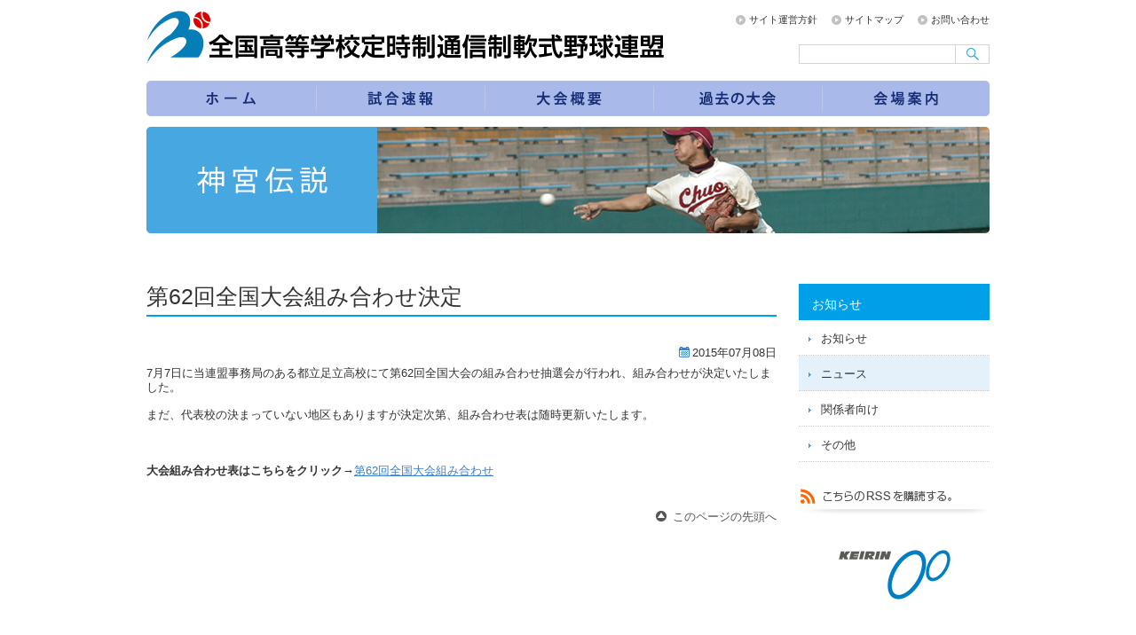

--- FILE ---
content_type: text/html; charset=UTF-8
request_url: https://teitsuu-baseball.com/archives/6125/
body_size: 9320
content:
<!DOCTYPE html>
<html lang="ja">
<head>
<meta charset="UTF-8" />
<title>第62回全国大会組み合わせ決定 - 全国高等学校定時制通信制軟式野球連盟 | 公式Webサイト | 全国高等学校定時制通信制軟式野球連盟 | 公式Webサイト</title>

<meta name="viewport" content="width=device-width,initial-scale=1">

<link rel="stylesheet" type="text/css" media="all" href="https://teitsuu-baseball.com/wp-content/themes/ttb-pc/mobile/css/layout.css?t=202408011006" />
<link rel="stylesheet" type="text/css" media="all" href="https://teitsuu-baseball.com/wp-content/themes/ttb-pc/css/layout.css?t=202408011006" />
<link rel="stylesheet" type="text/css" media="all" href="https://teitsuu-baseball.com/wp-content/themes/ttb-pc/css/sitemap.css?t=20230728001" />

<link rel="shortcut icon" href="https://teitsuu-baseball.com/wp-content/themes/ttb-pc/images/favicon.ico" />
<link rel="apple-touch-icon-precomposed" href="https://teitsuu-baseball.com/wp-content/themes/ttb-pc/images/apple-touch-icon.png" />
<meta name='robots' content='index, follow, max-image-preview:large, max-snippet:-1, max-video-preview:-1' />
	<style>img:is([sizes="auto" i], [sizes^="auto," i]) { contain-intrinsic-size: 3000px 1500px }</style>
	
	<!-- This site is optimized with the Yoast SEO plugin v26.8 - https://yoast.com/product/yoast-seo-wordpress/ -->
	<link rel="canonical" href="https://teitsuu-baseball.com/archives/6125/" />
	<meta property="og:locale" content="ja_JP" />
	<meta property="og:type" content="article" />
	<meta property="og:title" content="第62回全国大会組み合わせ決定 - 全国高等学校定時制通信制軟式野球連盟 | 公式Webサイト" />
	<meta property="og:description" content="7月7日に当連盟事務局のある都立足立高校にて第62回全国大会の組み合わせ抽選会が行われ、組み合わせが決定いたしました。 まだ、代表校の決まっていない地区もありますが決定次第、組み合わせ表は随時更新いたします。 &amp;nbsp..." />
	<meta property="og:url" content="https://teitsuu-baseball.com/archives/6125/" />
	<meta property="og:site_name" content="全国高等学校定時制通信制軟式野球連盟 | 公式Webサイト" />
	<meta property="article:published_time" content="2015-07-07T16:24:52+00:00" />
	<meta name="author" content="岡谷典幸" />
	<meta name="twitter:card" content="summary_large_image" />
	<meta name="twitter:label1" content="執筆者" />
	<meta name="twitter:data1" content="岡谷典幸" />
	<script type="application/ld+json" class="yoast-schema-graph">{"@context":"https://schema.org","@graph":[{"@type":"Article","@id":"https://teitsuu-baseball.com/archives/6125/#article","isPartOf":{"@id":"https://teitsuu-baseball.com/archives/6125/"},"author":{"name":"岡谷典幸","@id":"https://teitsuu-baseball.com/#/schema/person/56814b709462b25895defa854849ae30"},"headline":"第62回全国大会組み合わせ決定","datePublished":"2015-07-07T16:24:52+00:00","mainEntityOfPage":{"@id":"https://teitsuu-baseball.com/archives/6125/"},"wordCount":1,"commentCount":0,"articleSection":["ニュース","関係者向け"],"inLanguage":"ja","potentialAction":[{"@type":"CommentAction","name":"Comment","target":["https://teitsuu-baseball.com/archives/6125/#respond"]}]},{"@type":"WebPage","@id":"https://teitsuu-baseball.com/archives/6125/","url":"https://teitsuu-baseball.com/archives/6125/","name":"第62回全国大会組み合わせ決定 - 全国高等学校定時制通信制軟式野球連盟 | 公式Webサイト","isPartOf":{"@id":"https://teitsuu-baseball.com/#website"},"datePublished":"2015-07-07T16:24:52+00:00","author":{"@id":"https://teitsuu-baseball.com/#/schema/person/56814b709462b25895defa854849ae30"},"breadcrumb":{"@id":"https://teitsuu-baseball.com/archives/6125/#breadcrumb"},"inLanguage":"ja","potentialAction":[{"@type":"ReadAction","target":["https://teitsuu-baseball.com/archives/6125/"]}]},{"@type":"BreadcrumbList","@id":"https://teitsuu-baseball.com/archives/6125/#breadcrumb","itemListElement":[{"@type":"ListItem","position":1,"name":"トップページ","item":"https://teitsuu-baseball.com/"},{"@type":"ListItem","position":2,"name":"ニュース","item":"https://www.teitsuu-baseball.com/archives/category/news/"},{"@type":"ListItem","position":3,"name":"第62回全国大会組み合わせ決定"}]},{"@type":"WebSite","@id":"https://teitsuu-baseball.com/#website","url":"https://teitsuu-baseball.com/","name":"全国高等学校定時制通信制軟式野球連盟 | 公式Webサイト","description":"全国高等学校定時制通信制軟式野球連盟の公式Webサイト","potentialAction":[{"@type":"SearchAction","target":{"@type":"EntryPoint","urlTemplate":"https://teitsuu-baseball.com/?s={search_term_string}"},"query-input":{"@type":"PropertyValueSpecification","valueRequired":true,"valueName":"search_term_string"}}],"inLanguage":"ja"},{"@type":"Person","@id":"https://teitsuu-baseball.com/#/schema/person/56814b709462b25895defa854849ae30","name":"岡谷典幸","image":{"@type":"ImageObject","inLanguage":"ja","@id":"https://teitsuu-baseball.com/#/schema/person/image/","url":"https://secure.gravatar.com/avatar/1afe84ba57eecf159ff7f36a13368b883a32195e4d0b299de539d0c7aa4b6b7a?s=96&d=mm&r=g","contentUrl":"https://secure.gravatar.com/avatar/1afe84ba57eecf159ff7f36a13368b883a32195e4d0b299de539d0c7aa4b6b7a?s=96&d=mm&r=g","caption":"岡谷典幸"},"url":"https://teitsuu-baseball.com/archives/author/okatani2832/"}]}</script>
	<!-- / Yoast SEO plugin. -->


<link rel='dns-prefetch' href='//www.googletagmanager.com' />
<link rel="alternate" type="application/rss+xml" title="全国高等学校定時制通信制軟式野球連盟 | 公式Webサイト &raquo; 第62回全国大会組み合わせ決定 のコメントのフィード" href="https://teitsuu-baseball.com/archives/6125/feed/" />
<script type="text/javascript">
/* <![CDATA[ */
window._wpemojiSettings = {"baseUrl":"https:\/\/s.w.org\/images\/core\/emoji\/16.0.1\/72x72\/","ext":".png","svgUrl":"https:\/\/s.w.org\/images\/core\/emoji\/16.0.1\/svg\/","svgExt":".svg","source":{"concatemoji":"https:\/\/teitsuu-baseball.com\/wp-includes\/js\/wp-emoji-release.min.js?ver=6.8.3"}};
/*! This file is auto-generated */
!function(s,n){var o,i,e;function c(e){try{var t={supportTests:e,timestamp:(new Date).valueOf()};sessionStorage.setItem(o,JSON.stringify(t))}catch(e){}}function p(e,t,n){e.clearRect(0,0,e.canvas.width,e.canvas.height),e.fillText(t,0,0);var t=new Uint32Array(e.getImageData(0,0,e.canvas.width,e.canvas.height).data),a=(e.clearRect(0,0,e.canvas.width,e.canvas.height),e.fillText(n,0,0),new Uint32Array(e.getImageData(0,0,e.canvas.width,e.canvas.height).data));return t.every(function(e,t){return e===a[t]})}function u(e,t){e.clearRect(0,0,e.canvas.width,e.canvas.height),e.fillText(t,0,0);for(var n=e.getImageData(16,16,1,1),a=0;a<n.data.length;a++)if(0!==n.data[a])return!1;return!0}function f(e,t,n,a){switch(t){case"flag":return n(e,"\ud83c\udff3\ufe0f\u200d\u26a7\ufe0f","\ud83c\udff3\ufe0f\u200b\u26a7\ufe0f")?!1:!n(e,"\ud83c\udde8\ud83c\uddf6","\ud83c\udde8\u200b\ud83c\uddf6")&&!n(e,"\ud83c\udff4\udb40\udc67\udb40\udc62\udb40\udc65\udb40\udc6e\udb40\udc67\udb40\udc7f","\ud83c\udff4\u200b\udb40\udc67\u200b\udb40\udc62\u200b\udb40\udc65\u200b\udb40\udc6e\u200b\udb40\udc67\u200b\udb40\udc7f");case"emoji":return!a(e,"\ud83e\udedf")}return!1}function g(e,t,n,a){var r="undefined"!=typeof WorkerGlobalScope&&self instanceof WorkerGlobalScope?new OffscreenCanvas(300,150):s.createElement("canvas"),o=r.getContext("2d",{willReadFrequently:!0}),i=(o.textBaseline="top",o.font="600 32px Arial",{});return e.forEach(function(e){i[e]=t(o,e,n,a)}),i}function t(e){var t=s.createElement("script");t.src=e,t.defer=!0,s.head.appendChild(t)}"undefined"!=typeof Promise&&(o="wpEmojiSettingsSupports",i=["flag","emoji"],n.supports={everything:!0,everythingExceptFlag:!0},e=new Promise(function(e){s.addEventListener("DOMContentLoaded",e,{once:!0})}),new Promise(function(t){var n=function(){try{var e=JSON.parse(sessionStorage.getItem(o));if("object"==typeof e&&"number"==typeof e.timestamp&&(new Date).valueOf()<e.timestamp+604800&&"object"==typeof e.supportTests)return e.supportTests}catch(e){}return null}();if(!n){if("undefined"!=typeof Worker&&"undefined"!=typeof OffscreenCanvas&&"undefined"!=typeof URL&&URL.createObjectURL&&"undefined"!=typeof Blob)try{var e="postMessage("+g.toString()+"("+[JSON.stringify(i),f.toString(),p.toString(),u.toString()].join(",")+"));",a=new Blob([e],{type:"text/javascript"}),r=new Worker(URL.createObjectURL(a),{name:"wpTestEmojiSupports"});return void(r.onmessage=function(e){c(n=e.data),r.terminate(),t(n)})}catch(e){}c(n=g(i,f,p,u))}t(n)}).then(function(e){for(var t in e)n.supports[t]=e[t],n.supports.everything=n.supports.everything&&n.supports[t],"flag"!==t&&(n.supports.everythingExceptFlag=n.supports.everythingExceptFlag&&n.supports[t]);n.supports.everythingExceptFlag=n.supports.everythingExceptFlag&&!n.supports.flag,n.DOMReady=!1,n.readyCallback=function(){n.DOMReady=!0}}).then(function(){return e}).then(function(){var e;n.supports.everything||(n.readyCallback(),(e=n.source||{}).concatemoji?t(e.concatemoji):e.wpemoji&&e.twemoji&&(t(e.twemoji),t(e.wpemoji)))}))}((window,document),window._wpemojiSettings);
/* ]]> */
</script>
<style id='wp-emoji-styles-inline-css' type='text/css'>

	img.wp-smiley, img.emoji {
		display: inline !important;
		border: none !important;
		box-shadow: none !important;
		height: 1em !important;
		width: 1em !important;
		margin: 0 0.07em !important;
		vertical-align: -0.1em !important;
		background: none !important;
		padding: 0 !important;
	}
</style>
<link rel='stylesheet' id='wp-block-library-css' href='https://teitsuu-baseball.com/wp-includes/css/dist/block-library/style.min.css?ver=6.8.3' type='text/css' media='all' />
<style id='classic-theme-styles-inline-css' type='text/css'>
/*! This file is auto-generated */
.wp-block-button__link{color:#fff;background-color:#32373c;border-radius:9999px;box-shadow:none;text-decoration:none;padding:calc(.667em + 2px) calc(1.333em + 2px);font-size:1.125em}.wp-block-file__button{background:#32373c;color:#fff;text-decoration:none}
</style>
<style id='global-styles-inline-css' type='text/css'>
:root{--wp--preset--aspect-ratio--square: 1;--wp--preset--aspect-ratio--4-3: 4/3;--wp--preset--aspect-ratio--3-4: 3/4;--wp--preset--aspect-ratio--3-2: 3/2;--wp--preset--aspect-ratio--2-3: 2/3;--wp--preset--aspect-ratio--16-9: 16/9;--wp--preset--aspect-ratio--9-16: 9/16;--wp--preset--color--black: #000000;--wp--preset--color--cyan-bluish-gray: #abb8c3;--wp--preset--color--white: #ffffff;--wp--preset--color--pale-pink: #f78da7;--wp--preset--color--vivid-red: #cf2e2e;--wp--preset--color--luminous-vivid-orange: #ff6900;--wp--preset--color--luminous-vivid-amber: #fcb900;--wp--preset--color--light-green-cyan: #7bdcb5;--wp--preset--color--vivid-green-cyan: #00d084;--wp--preset--color--pale-cyan-blue: #8ed1fc;--wp--preset--color--vivid-cyan-blue: #0693e3;--wp--preset--color--vivid-purple: #9b51e0;--wp--preset--gradient--vivid-cyan-blue-to-vivid-purple: linear-gradient(135deg,rgba(6,147,227,1) 0%,rgb(155,81,224) 100%);--wp--preset--gradient--light-green-cyan-to-vivid-green-cyan: linear-gradient(135deg,rgb(122,220,180) 0%,rgb(0,208,130) 100%);--wp--preset--gradient--luminous-vivid-amber-to-luminous-vivid-orange: linear-gradient(135deg,rgba(252,185,0,1) 0%,rgba(255,105,0,1) 100%);--wp--preset--gradient--luminous-vivid-orange-to-vivid-red: linear-gradient(135deg,rgba(255,105,0,1) 0%,rgb(207,46,46) 100%);--wp--preset--gradient--very-light-gray-to-cyan-bluish-gray: linear-gradient(135deg,rgb(238,238,238) 0%,rgb(169,184,195) 100%);--wp--preset--gradient--cool-to-warm-spectrum: linear-gradient(135deg,rgb(74,234,220) 0%,rgb(151,120,209) 20%,rgb(207,42,186) 40%,rgb(238,44,130) 60%,rgb(251,105,98) 80%,rgb(254,248,76) 100%);--wp--preset--gradient--blush-light-purple: linear-gradient(135deg,rgb(255,206,236) 0%,rgb(152,150,240) 100%);--wp--preset--gradient--blush-bordeaux: linear-gradient(135deg,rgb(254,205,165) 0%,rgb(254,45,45) 50%,rgb(107,0,62) 100%);--wp--preset--gradient--luminous-dusk: linear-gradient(135deg,rgb(255,203,112) 0%,rgb(199,81,192) 50%,rgb(65,88,208) 100%);--wp--preset--gradient--pale-ocean: linear-gradient(135deg,rgb(255,245,203) 0%,rgb(182,227,212) 50%,rgb(51,167,181) 100%);--wp--preset--gradient--electric-grass: linear-gradient(135deg,rgb(202,248,128) 0%,rgb(113,206,126) 100%);--wp--preset--gradient--midnight: linear-gradient(135deg,rgb(2,3,129) 0%,rgb(40,116,252) 100%);--wp--preset--font-size--small: 13px;--wp--preset--font-size--medium: 20px;--wp--preset--font-size--large: 36px;--wp--preset--font-size--x-large: 42px;--wp--preset--spacing--20: 0.44rem;--wp--preset--spacing--30: 0.67rem;--wp--preset--spacing--40: 1rem;--wp--preset--spacing--50: 1.5rem;--wp--preset--spacing--60: 2.25rem;--wp--preset--spacing--70: 3.38rem;--wp--preset--spacing--80: 5.06rem;--wp--preset--shadow--natural: 6px 6px 9px rgba(0, 0, 0, 0.2);--wp--preset--shadow--deep: 12px 12px 50px rgba(0, 0, 0, 0.4);--wp--preset--shadow--sharp: 6px 6px 0px rgba(0, 0, 0, 0.2);--wp--preset--shadow--outlined: 6px 6px 0px -3px rgba(255, 255, 255, 1), 6px 6px rgba(0, 0, 0, 1);--wp--preset--shadow--crisp: 6px 6px 0px rgba(0, 0, 0, 1);}:where(.is-layout-flex){gap: 0.5em;}:where(.is-layout-grid){gap: 0.5em;}body .is-layout-flex{display: flex;}.is-layout-flex{flex-wrap: wrap;align-items: center;}.is-layout-flex > :is(*, div){margin: 0;}body .is-layout-grid{display: grid;}.is-layout-grid > :is(*, div){margin: 0;}:where(.wp-block-columns.is-layout-flex){gap: 2em;}:where(.wp-block-columns.is-layout-grid){gap: 2em;}:where(.wp-block-post-template.is-layout-flex){gap: 1.25em;}:where(.wp-block-post-template.is-layout-grid){gap: 1.25em;}.has-black-color{color: var(--wp--preset--color--black) !important;}.has-cyan-bluish-gray-color{color: var(--wp--preset--color--cyan-bluish-gray) !important;}.has-white-color{color: var(--wp--preset--color--white) !important;}.has-pale-pink-color{color: var(--wp--preset--color--pale-pink) !important;}.has-vivid-red-color{color: var(--wp--preset--color--vivid-red) !important;}.has-luminous-vivid-orange-color{color: var(--wp--preset--color--luminous-vivid-orange) !important;}.has-luminous-vivid-amber-color{color: var(--wp--preset--color--luminous-vivid-amber) !important;}.has-light-green-cyan-color{color: var(--wp--preset--color--light-green-cyan) !important;}.has-vivid-green-cyan-color{color: var(--wp--preset--color--vivid-green-cyan) !important;}.has-pale-cyan-blue-color{color: var(--wp--preset--color--pale-cyan-blue) !important;}.has-vivid-cyan-blue-color{color: var(--wp--preset--color--vivid-cyan-blue) !important;}.has-vivid-purple-color{color: var(--wp--preset--color--vivid-purple) !important;}.has-black-background-color{background-color: var(--wp--preset--color--black) !important;}.has-cyan-bluish-gray-background-color{background-color: var(--wp--preset--color--cyan-bluish-gray) !important;}.has-white-background-color{background-color: var(--wp--preset--color--white) !important;}.has-pale-pink-background-color{background-color: var(--wp--preset--color--pale-pink) !important;}.has-vivid-red-background-color{background-color: var(--wp--preset--color--vivid-red) !important;}.has-luminous-vivid-orange-background-color{background-color: var(--wp--preset--color--luminous-vivid-orange) !important;}.has-luminous-vivid-amber-background-color{background-color: var(--wp--preset--color--luminous-vivid-amber) !important;}.has-light-green-cyan-background-color{background-color: var(--wp--preset--color--light-green-cyan) !important;}.has-vivid-green-cyan-background-color{background-color: var(--wp--preset--color--vivid-green-cyan) !important;}.has-pale-cyan-blue-background-color{background-color: var(--wp--preset--color--pale-cyan-blue) !important;}.has-vivid-cyan-blue-background-color{background-color: var(--wp--preset--color--vivid-cyan-blue) !important;}.has-vivid-purple-background-color{background-color: var(--wp--preset--color--vivid-purple) !important;}.has-black-border-color{border-color: var(--wp--preset--color--black) !important;}.has-cyan-bluish-gray-border-color{border-color: var(--wp--preset--color--cyan-bluish-gray) !important;}.has-white-border-color{border-color: var(--wp--preset--color--white) !important;}.has-pale-pink-border-color{border-color: var(--wp--preset--color--pale-pink) !important;}.has-vivid-red-border-color{border-color: var(--wp--preset--color--vivid-red) !important;}.has-luminous-vivid-orange-border-color{border-color: var(--wp--preset--color--luminous-vivid-orange) !important;}.has-luminous-vivid-amber-border-color{border-color: var(--wp--preset--color--luminous-vivid-amber) !important;}.has-light-green-cyan-border-color{border-color: var(--wp--preset--color--light-green-cyan) !important;}.has-vivid-green-cyan-border-color{border-color: var(--wp--preset--color--vivid-green-cyan) !important;}.has-pale-cyan-blue-border-color{border-color: var(--wp--preset--color--pale-cyan-blue) !important;}.has-vivid-cyan-blue-border-color{border-color: var(--wp--preset--color--vivid-cyan-blue) !important;}.has-vivid-purple-border-color{border-color: var(--wp--preset--color--vivid-purple) !important;}.has-vivid-cyan-blue-to-vivid-purple-gradient-background{background: var(--wp--preset--gradient--vivid-cyan-blue-to-vivid-purple) !important;}.has-light-green-cyan-to-vivid-green-cyan-gradient-background{background: var(--wp--preset--gradient--light-green-cyan-to-vivid-green-cyan) !important;}.has-luminous-vivid-amber-to-luminous-vivid-orange-gradient-background{background: var(--wp--preset--gradient--luminous-vivid-amber-to-luminous-vivid-orange) !important;}.has-luminous-vivid-orange-to-vivid-red-gradient-background{background: var(--wp--preset--gradient--luminous-vivid-orange-to-vivid-red) !important;}.has-very-light-gray-to-cyan-bluish-gray-gradient-background{background: var(--wp--preset--gradient--very-light-gray-to-cyan-bluish-gray) !important;}.has-cool-to-warm-spectrum-gradient-background{background: var(--wp--preset--gradient--cool-to-warm-spectrum) !important;}.has-blush-light-purple-gradient-background{background: var(--wp--preset--gradient--blush-light-purple) !important;}.has-blush-bordeaux-gradient-background{background: var(--wp--preset--gradient--blush-bordeaux) !important;}.has-luminous-dusk-gradient-background{background: var(--wp--preset--gradient--luminous-dusk) !important;}.has-pale-ocean-gradient-background{background: var(--wp--preset--gradient--pale-ocean) !important;}.has-electric-grass-gradient-background{background: var(--wp--preset--gradient--electric-grass) !important;}.has-midnight-gradient-background{background: var(--wp--preset--gradient--midnight) !important;}.has-small-font-size{font-size: var(--wp--preset--font-size--small) !important;}.has-medium-font-size{font-size: var(--wp--preset--font-size--medium) !important;}.has-large-font-size{font-size: var(--wp--preset--font-size--large) !important;}.has-x-large-font-size{font-size: var(--wp--preset--font-size--x-large) !important;}
:where(.wp-block-post-template.is-layout-flex){gap: 1.25em;}:where(.wp-block-post-template.is-layout-grid){gap: 1.25em;}
:where(.wp-block-columns.is-layout-flex){gap: 2em;}:where(.wp-block-columns.is-layout-grid){gap: 2em;}
:root :where(.wp-block-pullquote){font-size: 1.5em;line-height: 1.6;}
</style>
<link rel='stylesheet' id='contact-form-7-css' href='https://teitsuu-baseball.com/wp-content/plugins/contact-form-7/includes/css/styles.css?ver=6.1.4' type='text/css' media='all' />
<link rel='stylesheet' id='easingslider-css' href='https://teitsuu-baseball.com/wp-content/plugins/easing-slider/assets/css/public.min.css?ver=3.0.8' type='text/css' media='all' />
<link rel='stylesheet' id='tablepress-default-css' href='https://teitsuu-baseball.com/wp-content/tablepress-combined.min.css?ver=73' type='text/css' media='all' />
<script type="text/javascript" src="https://teitsuu-baseball.com/wp-includes/js/jquery/jquery.min.js?ver=3.7.1" id="jquery-core-js"></script>
<script type="text/javascript" src="https://teitsuu-baseball.com/wp-includes/js/jquery/jquery-migrate.min.js?ver=3.4.1" id="jquery-migrate-js"></script>
<script type="text/javascript" src="https://teitsuu-baseball.com/wp-content/plugins/easing-slider/assets/js/public.min.js?ver=3.0.8" id="easingslider-js"></script>

<!-- Site Kit によって追加された Google タグ（gtag.js）スニペット -->
<!-- Google アナリティクス スニペット (Site Kit が追加) -->
<script type="text/javascript" src="https://www.googletagmanager.com/gtag/js?id=GT-NS4Q9FQ" id="google_gtagjs-js" async></script>
<script type="text/javascript" id="google_gtagjs-js-after">
/* <![CDATA[ */
window.dataLayer = window.dataLayer || [];function gtag(){dataLayer.push(arguments);}
gtag("set","linker",{"domains":["teitsuu-baseball.com"]});
gtag("js", new Date());
gtag("set", "developer_id.dZTNiMT", true);
gtag("config", "GT-NS4Q9FQ");
/* ]]> */
</script>
<link rel="https://api.w.org/" href="https://teitsuu-baseball.com/wp-json/" /><link rel="alternate" title="JSON" type="application/json" href="https://teitsuu-baseball.com/wp-json/wp/v2/posts/6125" /><link rel="EditURI" type="application/rsd+xml" title="RSD" href="https://teitsuu-baseball.com/xmlrpc.php?rsd" />
<meta name="generator" content="WordPress 6.8.3" />
<link rel='shortlink' href='https://teitsuu-baseball.com/?p=6125' />
<link rel="alternate" title="oEmbed (JSON)" type="application/json+oembed" href="https://teitsuu-baseball.com/wp-json/oembed/1.0/embed?url=https%3A%2F%2Fteitsuu-baseball.com%2Farchives%2F6125%2F" />
<link rel="alternate" title="oEmbed (XML)" type="text/xml+oembed" href="https://teitsuu-baseball.com/wp-json/oembed/1.0/embed?url=https%3A%2F%2Fteitsuu-baseball.com%2Farchives%2F6125%2F&#038;format=xml" />
<meta name="generator" content="Site Kit by Google 1.170.0" /></head>

<body class="wp-singular post-template-default single single-post postid-6125 single-format-standard wp-theme-ttb-pc">
<div id="wrap">
  <div id="header" role="banner">
    <div class="inner clearfix">
      <div class="site-id">
        <a href="https://teitsuu-baseball.com/"><img src="https://teitsuu-baseball.com/wp-content/themes/ttb-pc/images/site_id.png" width="583" height="60" alt="全国高等学校定時制通信制軟式野球連盟 | 公式Webサイト" /></a>
      </div>
      <div class="utility">
<ul id="menu-pc_utility" class="menu"><li id="menu-item-2320" class="menu-item menu-item-type-post_type menu-item-object-page menu-item-2320"><a href="https://teitsuu-baseball.com/siteprivacy/">サイト運営方針</a></li>
<li id="menu-item-2261" class="menu-item menu-item-type-post_type menu-item-object-page menu-item-2261"><a href="https://teitsuu-baseball.com/sitemap/">サイトマップ</a></li>
<li id="menu-item-2262" class="menu-item menu-item-type-post_type menu-item-object-page menu-item-2262"><a href="https://teitsuu-baseball.com/inquiry/">お問い合わせ</a></li>
</ul>        <div id="search" role="search">
<form role="search" method="get" id="searchform" class="searchform" action="https://teitsuu-baseball.com/">
				<div>
					<label class="screen-reader-text" for="s">検索:</label>
					<input type="text" value="" name="s" id="s" />
					<input type="submit" id="searchsubmit" value="検索" />
				</div>
			</form>        </div><!-- #search end -->
      </div><!-- .utility end -->
    </div><!-- .inner end -->
<div id="global_nav" class="menu-pc_global-container"><ul id="menu-pc_global" class="only_pc"><li id="menu-item-1335" class="menu-item menu-item-type-post_type menu-item-object-page menu-item-home menu-item-1335 menu-item-slug-top"><a href="https://teitsuu-baseball.com/">トップページ</a></li>
<li id="menu-item-2319" class="menu-item menu-item-type-post_type menu-item-object-page menu-item-2319 menu-item-slug-game-info"><a href="https://teitsuu-baseball.com/game-info/">試合速報</a></li>
<li id="menu-item-1336" class="menu-item menu-item-type-post_type menu-item-object-page menu-item-1336 menu-item-slug-about"><a href="https://teitsuu-baseball.com/about/">第72回全国大会の概要</a></li>
<li id="menu-item-5628" class="menu-item menu-item-type-post_type menu-item-object-page menu-item-5628 menu-item-slug-archives"><a href="https://teitsuu-baseball.com/archives/">過去の大会</a></li>
<li id="menu-item-2252" class="menu-item menu-item-type-post_type menu-item-object-page menu-item-2252 menu-item-slug-place"><a href="https://teitsuu-baseball.com/place/">会場案内</a></li>
</ul></div>
    <div id="global_nav" class="only_sp" role="navigation">
      <ul>
        <li class="gnav"><a id="sp_menu" href="#"><img src="https://teitsuu-baseball.com/wp-content/themes/ttb-pc/mobile/images/gnav.png" width="50" height="30" alt="MENU" /></a></li>
      </ul>
    </div><!-- #global_nav end -->

  </div><!-- #header end -->
  <div class="category_image">
    <img src="https://teitsuu-baseball.com/wp-content/themes/ttb-pc/images/sub/img_cat_def.png" width="950" height="120" alt="">
  </div><!-- .category_image end -->
  <div id="container">
    <div id="main" role="main">
      <div id="content">
        <h1 class="page_ttl">第62回全国大会組み合わせ決定</h1>
        <div class="clearfix">
        	<span class="date">2015年07月08日</span>
        </div>
        <p>7月7日に当連盟事務局のある都立足立高校にて第62回全国大会の組み合わせ抽選会が行われ、組み合わせが決定いたしました。</p>
<p>まだ、代表校の決まっていない地区もありますが決定次第、組み合わせ表は随時更新いたします。</p>
<p>&nbsp;</p>
<p><strong>大会組み合わせ表はこちらをクリック</strong>→<a href="http://www.teitsuu-baseball.com/wp-content/uploads/2015/07/62th_tournament.pdf">第62回全国大会組み合わせ</a></p>
        <div class="clearfix" id="page_top_link"><a onclick="scrollup(); return false;" href="#wrap">このページの先頭へ</a></div>
      </div><!-- end #content -->
    </div><!-- end #main -->
    <div id="sidebar">
      <div class="side_nav">
        <h2>お知らせ</h2>
        <ul class="sub_navi">
<li class="page_item page-item-359"><a href="https://teitsuu-baseball.com/news/">お知らせ</a></li>
	<li class="cat-item cat-item-1 current-cat"><a aria-current="page" href="https://teitsuu-baseball.com/archives/category/news/">ニュース</a>
</li>
	<li class="cat-item cat-item-2"><a href="https://teitsuu-baseball.com/archives/category/stakeholder/">関係者向け</a>
</li>
	<li class="cat-item cat-item-3"><a href="https://teitsuu-baseball.com/archives/category/misc/">その他</a>
</li>
        </ul>
      </div>
      <div class="rss_link">
        <a href="https://teitsuu-baseball.com/feed/"><img src="https://teitsuu-baseball.com/wp-content/themes/ttb-pc/images/ico_rss.png" width="215" height="29" alt="こちらのRSSを購読する。" /></a>
      </div>
      <p class="link_banner"><a href="https://www.keirin-autorace.or.jp/" target="_blank"><img src="https://teitsuu-baseball.com/wp-content/themes/ttb-pc/images/banner_keirin.gif" alt="競輪＆オートレースの補助事業" /></a><p>
    </div><!-- end #sidebar -->
  </div><!-- end #container -->
</div><!-- #wrap end -->
<div id="footer-container">
  <div id="footer">
    <div class="footer_menu">
      <div class="footerBlock widget_nav_menu">
        <h2><a href="https://teitsuu-baseball.com/game-info/">試合速報</a></h2>
        <ul class="menu">
	<li class="cat-item cat-item-19"><a href="https://teitsuu-baseball.com/archives/schedule/final/">決勝</a>
</li>
	<li class="cat-item cat-item-20"><a href="https://teitsuu-baseball.com/archives/schedule/semifinal/">準決勝</a>
</li>
	<li class="cat-item cat-item-21"><a href="https://teitsuu-baseball.com/archives/schedule/quarterfinal/">準々決勝</a>
</li>
	<li class="cat-item cat-item-22"><a href="https://teitsuu-baseball.com/archives/schedule/second/">二回戦</a>
</li>
	<li class="cat-item cat-item-23"><a href="https://teitsuu-baseball.com/archives/schedule/first/">一回戦</a>
</li>
        </ul>
      </div>
      <div class="footerBlock widget_nav_menu">
        <h2><a href="https://teitsuu-baseball.com/place/">会場案内</a></h2>
        <ul class="menu">
<li class="page_item page-item-2331"><a href="https://teitsuu-baseball.com/archives/placelist/hq/">大会本部（日本青年館ホテル内）</a></li>
<li class="page_item page-item-2332"><a href="https://teitsuu-baseball.com/archives/placelist/jingu/">明治神宮野球場</a></li>
<li class="page_item page-item-18901"><a href="https://teitsuu-baseball.com/archives/placelist/%e9%a7%92%e6%b2%a2%e3%82%aa%e3%83%aa%e3%83%b3%e3%83%94%e3%83%83%e3%82%af%e5%85%ac%e5%9c%92%e7%a1%ac%e5%bc%8f%e9%87%8e%e7%90%83%e5%a0%b4/">駒沢オリンピック公園硬式野球場</a></li>
<li class="page_item page-item-8604"><a href="https://teitsuu-baseball.com/archives/placelist/%e6%b1%9f%e6%88%b8%e5%b7%9d%e5%8c%ba%e7%90%83%e5%a0%b4/">オーエンススタジアム江戸川（江戸川区球場）</a></li>
<li class="page_item page-item-26320"><a href="https://teitsuu-baseball.com/archives/placelist/%e3%82%b9%e3%83%aa%e3%83%bc%e3%83%9c%e3%83%b3%e3%83%89%e3%82%b9%e3%82%bf%e3%82%b8%e3%82%a2%e3%83%a0%e5%85%ab%e7%8e%8b%e5%ad%90%ef%bc%88%e5%85%ab%e7%8e%8b%e5%ad%90%e5%b8%82%e6%b0%91%e7%90%83%e5%a0%b4/">スリーボンドスタジアム八王子（八王子市民球場）</a></li>
        </ul>
      </div>
      <div class="footerBlock widget_nav_menu">
        <h2><a href="https://teitsuu-baseball.com/news/">お知らせ</a></h2>
        <ul class="menu">
	<li class="cat-item cat-item-1"><a href="https://teitsuu-baseball.com/archives/category/news/">ニュース</a>
</li>
	<li class="cat-item cat-item-2"><a href="https://teitsuu-baseball.com/archives/category/stakeholder/">関係者向け</a>
</li>
	<li class="cat-item cat-item-3"><a href="https://teitsuu-baseball.com/archives/category/misc/">その他</a>
</li>
        </ul>
      </div>
      <div class="footerBlock widget_nav_menu">
        <h2><a href="https://teitsuu-baseball.com/about/">大会概要</a></h2>
        <ul class="menu">
<li class="page_item page-item-378"><a href="https://teitsuu-baseball.com/about/tournament/">組み合わせ</a></li>
<li class="page_item page-item-2314"><a href="https://teitsuu-baseball.com/about/team/">出場校</a></li>
<li class="page_item page-item-2312"><a href="https://teitsuu-baseball.com/about/photo/">大会写真</a></li>
        </ul>
      </div>
    </div><!-- #footer_menu end -->
    <p id="copyright">
      <small>Copyright &copy; 全国高等学校定時制通信制軟式野球連盟 | 公式Webサイト All rights reserved.</small>
    </p>
  </div><!-- #footer end -->
</div><!-- #footer-container end -->
<script type="speculationrules">
{"prefetch":[{"source":"document","where":{"and":[{"href_matches":"\/*"},{"not":{"href_matches":["\/wp-*.php","\/wp-admin\/*","\/wp-content\/uploads\/*","\/wp-content\/*","\/wp-content\/plugins\/*","\/wp-content\/themes\/ttb-pc\/*","\/*\\?(.+)"]}},{"not":{"selector_matches":"a[rel~=\"nofollow\"]"}},{"not":{"selector_matches":".no-prefetch, .no-prefetch a"}}]},"eagerness":"conservative"}]}
</script>
<script type="text/javascript" src="https://teitsuu-baseball.com/wp-includes/js/dist/hooks.min.js?ver=4d63a3d491d11ffd8ac6" id="wp-hooks-js"></script>
<script type="text/javascript" src="https://teitsuu-baseball.com/wp-includes/js/dist/i18n.min.js?ver=5e580eb46a90c2b997e6" id="wp-i18n-js"></script>
<script type="text/javascript" id="wp-i18n-js-after">
/* <![CDATA[ */
wp.i18n.setLocaleData( { 'text direction\u0004ltr': [ 'ltr' ] } );
/* ]]> */
</script>
<script type="text/javascript" src="https://teitsuu-baseball.com/wp-content/plugins/contact-form-7/includes/swv/js/index.js?ver=6.1.4" id="swv-js"></script>
<script type="text/javascript" id="contact-form-7-js-translations">
/* <![CDATA[ */
( function( domain, translations ) {
	var localeData = translations.locale_data[ domain ] || translations.locale_data.messages;
	localeData[""].domain = domain;
	wp.i18n.setLocaleData( localeData, domain );
} )( "contact-form-7", {"translation-revision-date":"2025-11-30 08:12:23+0000","generator":"GlotPress\/4.0.3","domain":"messages","locale_data":{"messages":{"":{"domain":"messages","plural-forms":"nplurals=1; plural=0;","lang":"ja_JP"},"This contact form is placed in the wrong place.":["\u3053\u306e\u30b3\u30f3\u30bf\u30af\u30c8\u30d5\u30a9\u30fc\u30e0\u306f\u9593\u9055\u3063\u305f\u4f4d\u7f6e\u306b\u7f6e\u304b\u308c\u3066\u3044\u307e\u3059\u3002"],"Error:":["\u30a8\u30e9\u30fc:"]}},"comment":{"reference":"includes\/js\/index.js"}} );
/* ]]> */
</script>
<script type="text/javascript" id="contact-form-7-js-before">
/* <![CDATA[ */
var wpcf7 = {
    "api": {
        "root": "https:\/\/teitsuu-baseball.com\/wp-json\/",
        "namespace": "contact-form-7\/v1"
    },
    "cached": 1
};
/* ]]> */
</script>
<script type="text/javascript" src="https://teitsuu-baseball.com/wp-content/plugins/contact-form-7/includes/js/index.js?ver=6.1.4" id="contact-form-7-js"></script>
<script type="text/javascript" src="https://www.google.com/recaptcha/api.js?render=6Lcv80clAAAAAHbEhe1T0wy7dCNnfkqMTXMFpUS7&amp;ver=3.0" id="google-recaptcha-js"></script>
<script type="text/javascript" src="https://teitsuu-baseball.com/wp-includes/js/dist/vendor/wp-polyfill.min.js?ver=3.15.0" id="wp-polyfill-js"></script>
<script type="text/javascript" id="wpcf7-recaptcha-js-before">
/* <![CDATA[ */
var wpcf7_recaptcha = {
    "sitekey": "6Lcv80clAAAAAHbEhe1T0wy7dCNnfkqMTXMFpUS7",
    "actions": {
        "homepage": "homepage",
        "contactform": "contactform"
    }
};
/* ]]> */
</script>
<script type="text/javascript" src="https://teitsuu-baseball.com/wp-content/plugins/contact-form-7/modules/recaptcha/index.js?ver=6.1.4" id="wpcf7-recaptcha-js"></script>
<script type="text/javascript" src="https://teitsuu-baseball.com/wp-content/themes/ttb-pc/js/scroll.js?ver=6.8.3" id="scrolljs-js"></script>
<script type="text/javascript" src="https://teitsuu-baseball.com/wp-content/themes/ttb-pc/js/jPanelMenu/jquery.jpanelmenu.min.js?ver=6.8.3" id="jPanelMenu-js"></script>

<div id="sidr" class="only_sp">
  <ul>
    <li id="home" class="first"><a href="https://teitsuu-baseball.com/">全国高等学校定時制通信制軟式野球連盟 | 公式Webサイト</a></li>
  </ul>
  <ul>
    <li id="list_game" class="first"><a href="https://teitsuu-baseball.com/game-info/">試合速報</a></li>
	<li class="cat-item cat-item-19"><a href="https://teitsuu-baseball.com/archives/schedule/final/">決勝</a>
</li>
	<li class="cat-item cat-item-20"><a href="https://teitsuu-baseball.com/archives/schedule/semifinal/">準決勝</a>
</li>
	<li class="cat-item cat-item-21"><a href="https://teitsuu-baseball.com/archives/schedule/quarterfinal/">準々決勝</a>
</li>
	<li class="cat-item cat-item-22"><a href="https://teitsuu-baseball.com/archives/schedule/second/">二回戦</a>
</li>
	<li class="cat-item cat-item-23"><a href="https://teitsuu-baseball.com/archives/schedule/first/">一回戦</a>
</li>
  </ul>
  <ul>
    <li id="list_placelist" class="first"><a href="https://teitsuu-baseball.com/place/">会場案内</a></li>
<li class="page_item page-item-2331"><a href="https://teitsuu-baseball.com/archives/placelist/hq/">大会本部（日本青年館ホテル内）</a></li>
<li class="page_item page-item-2332"><a href="https://teitsuu-baseball.com/archives/placelist/jingu/">明治神宮野球場</a></li>
<li class="page_item page-item-18901"><a href="https://teitsuu-baseball.com/archives/placelist/%e9%a7%92%e6%b2%a2%e3%82%aa%e3%83%aa%e3%83%b3%e3%83%94%e3%83%83%e3%82%af%e5%85%ac%e5%9c%92%e7%a1%ac%e5%bc%8f%e9%87%8e%e7%90%83%e5%a0%b4/">駒沢オリンピック公園硬式野球場</a></li>
<li class="page_item page-item-8604"><a href="https://teitsuu-baseball.com/archives/placelist/%e6%b1%9f%e6%88%b8%e5%b7%9d%e5%8c%ba%e7%90%83%e5%a0%b4/">オーエンススタジアム江戸川（江戸川区球場）</a></li>
<li class="page_item page-item-26320"><a href="https://teitsuu-baseball.com/archives/placelist/%e3%82%b9%e3%83%aa%e3%83%bc%e3%83%9c%e3%83%b3%e3%83%89%e3%82%b9%e3%82%bf%e3%82%b8%e3%82%a2%e3%83%a0%e5%85%ab%e7%8e%8b%e5%ad%90%ef%bc%88%e5%85%ab%e7%8e%8b%e5%ad%90%e5%b8%82%e6%b0%91%e7%90%83%e5%a0%b4/">スリーボンドスタジアム八王子（八王子市民球場）</a></li>
  </ul>
</div>
<script>
  jQuery(function($) {
    var jPM = $.jPanelMenu({
      menu: '#sidr',
      trigger: '#sp_menu',
      direction: 'right',
      closeOnContentClick: false
    });
    jPM.on();
    var ua = navigator.userAgent.toLowerCase();
    if (!ua.match(/chrome|android 4.[1-9]|android [5-9]|firefox|iphone os [5-9]/)) {
      $('#jPanelMenu-menu').css({height: "auto"});
    }
  });
</script>


</body>
</html>

<!--
Performance optimized by W3 Total Cache. Learn more: https://www.boldgrid.com/w3-total-cache/?utm_source=w3tc&utm_medium=footer_comment&utm_campaign=free_plugin

Disk: Enhanced  を使用したページ キャッシュ

Served from: teitsuu-baseball.com @ 2026-01-22 04:31:02 by W3 Total Cache
-->

--- FILE ---
content_type: text/html; charset=utf-8
request_url: https://www.google.com/recaptcha/api2/anchor?ar=1&k=6Lcv80clAAAAAHbEhe1T0wy7dCNnfkqMTXMFpUS7&co=aHR0cHM6Ly90ZWl0c3V1LWJhc2ViYWxsLmNvbTo0NDM.&hl=en&v=N67nZn4AqZkNcbeMu4prBgzg&size=invisible&anchor-ms=20000&execute-ms=30000&cb=4xbyjfc519f7
body_size: 48768
content:
<!DOCTYPE HTML><html dir="ltr" lang="en"><head><meta http-equiv="Content-Type" content="text/html; charset=UTF-8">
<meta http-equiv="X-UA-Compatible" content="IE=edge">
<title>reCAPTCHA</title>
<style type="text/css">
/* cyrillic-ext */
@font-face {
  font-family: 'Roboto';
  font-style: normal;
  font-weight: 400;
  font-stretch: 100%;
  src: url(//fonts.gstatic.com/s/roboto/v48/KFO7CnqEu92Fr1ME7kSn66aGLdTylUAMa3GUBHMdazTgWw.woff2) format('woff2');
  unicode-range: U+0460-052F, U+1C80-1C8A, U+20B4, U+2DE0-2DFF, U+A640-A69F, U+FE2E-FE2F;
}
/* cyrillic */
@font-face {
  font-family: 'Roboto';
  font-style: normal;
  font-weight: 400;
  font-stretch: 100%;
  src: url(//fonts.gstatic.com/s/roboto/v48/KFO7CnqEu92Fr1ME7kSn66aGLdTylUAMa3iUBHMdazTgWw.woff2) format('woff2');
  unicode-range: U+0301, U+0400-045F, U+0490-0491, U+04B0-04B1, U+2116;
}
/* greek-ext */
@font-face {
  font-family: 'Roboto';
  font-style: normal;
  font-weight: 400;
  font-stretch: 100%;
  src: url(//fonts.gstatic.com/s/roboto/v48/KFO7CnqEu92Fr1ME7kSn66aGLdTylUAMa3CUBHMdazTgWw.woff2) format('woff2');
  unicode-range: U+1F00-1FFF;
}
/* greek */
@font-face {
  font-family: 'Roboto';
  font-style: normal;
  font-weight: 400;
  font-stretch: 100%;
  src: url(//fonts.gstatic.com/s/roboto/v48/KFO7CnqEu92Fr1ME7kSn66aGLdTylUAMa3-UBHMdazTgWw.woff2) format('woff2');
  unicode-range: U+0370-0377, U+037A-037F, U+0384-038A, U+038C, U+038E-03A1, U+03A3-03FF;
}
/* math */
@font-face {
  font-family: 'Roboto';
  font-style: normal;
  font-weight: 400;
  font-stretch: 100%;
  src: url(//fonts.gstatic.com/s/roboto/v48/KFO7CnqEu92Fr1ME7kSn66aGLdTylUAMawCUBHMdazTgWw.woff2) format('woff2');
  unicode-range: U+0302-0303, U+0305, U+0307-0308, U+0310, U+0312, U+0315, U+031A, U+0326-0327, U+032C, U+032F-0330, U+0332-0333, U+0338, U+033A, U+0346, U+034D, U+0391-03A1, U+03A3-03A9, U+03B1-03C9, U+03D1, U+03D5-03D6, U+03F0-03F1, U+03F4-03F5, U+2016-2017, U+2034-2038, U+203C, U+2040, U+2043, U+2047, U+2050, U+2057, U+205F, U+2070-2071, U+2074-208E, U+2090-209C, U+20D0-20DC, U+20E1, U+20E5-20EF, U+2100-2112, U+2114-2115, U+2117-2121, U+2123-214F, U+2190, U+2192, U+2194-21AE, U+21B0-21E5, U+21F1-21F2, U+21F4-2211, U+2213-2214, U+2216-22FF, U+2308-230B, U+2310, U+2319, U+231C-2321, U+2336-237A, U+237C, U+2395, U+239B-23B7, U+23D0, U+23DC-23E1, U+2474-2475, U+25AF, U+25B3, U+25B7, U+25BD, U+25C1, U+25CA, U+25CC, U+25FB, U+266D-266F, U+27C0-27FF, U+2900-2AFF, U+2B0E-2B11, U+2B30-2B4C, U+2BFE, U+3030, U+FF5B, U+FF5D, U+1D400-1D7FF, U+1EE00-1EEFF;
}
/* symbols */
@font-face {
  font-family: 'Roboto';
  font-style: normal;
  font-weight: 400;
  font-stretch: 100%;
  src: url(//fonts.gstatic.com/s/roboto/v48/KFO7CnqEu92Fr1ME7kSn66aGLdTylUAMaxKUBHMdazTgWw.woff2) format('woff2');
  unicode-range: U+0001-000C, U+000E-001F, U+007F-009F, U+20DD-20E0, U+20E2-20E4, U+2150-218F, U+2190, U+2192, U+2194-2199, U+21AF, U+21E6-21F0, U+21F3, U+2218-2219, U+2299, U+22C4-22C6, U+2300-243F, U+2440-244A, U+2460-24FF, U+25A0-27BF, U+2800-28FF, U+2921-2922, U+2981, U+29BF, U+29EB, U+2B00-2BFF, U+4DC0-4DFF, U+FFF9-FFFB, U+10140-1018E, U+10190-1019C, U+101A0, U+101D0-101FD, U+102E0-102FB, U+10E60-10E7E, U+1D2C0-1D2D3, U+1D2E0-1D37F, U+1F000-1F0FF, U+1F100-1F1AD, U+1F1E6-1F1FF, U+1F30D-1F30F, U+1F315, U+1F31C, U+1F31E, U+1F320-1F32C, U+1F336, U+1F378, U+1F37D, U+1F382, U+1F393-1F39F, U+1F3A7-1F3A8, U+1F3AC-1F3AF, U+1F3C2, U+1F3C4-1F3C6, U+1F3CA-1F3CE, U+1F3D4-1F3E0, U+1F3ED, U+1F3F1-1F3F3, U+1F3F5-1F3F7, U+1F408, U+1F415, U+1F41F, U+1F426, U+1F43F, U+1F441-1F442, U+1F444, U+1F446-1F449, U+1F44C-1F44E, U+1F453, U+1F46A, U+1F47D, U+1F4A3, U+1F4B0, U+1F4B3, U+1F4B9, U+1F4BB, U+1F4BF, U+1F4C8-1F4CB, U+1F4D6, U+1F4DA, U+1F4DF, U+1F4E3-1F4E6, U+1F4EA-1F4ED, U+1F4F7, U+1F4F9-1F4FB, U+1F4FD-1F4FE, U+1F503, U+1F507-1F50B, U+1F50D, U+1F512-1F513, U+1F53E-1F54A, U+1F54F-1F5FA, U+1F610, U+1F650-1F67F, U+1F687, U+1F68D, U+1F691, U+1F694, U+1F698, U+1F6AD, U+1F6B2, U+1F6B9-1F6BA, U+1F6BC, U+1F6C6-1F6CF, U+1F6D3-1F6D7, U+1F6E0-1F6EA, U+1F6F0-1F6F3, U+1F6F7-1F6FC, U+1F700-1F7FF, U+1F800-1F80B, U+1F810-1F847, U+1F850-1F859, U+1F860-1F887, U+1F890-1F8AD, U+1F8B0-1F8BB, U+1F8C0-1F8C1, U+1F900-1F90B, U+1F93B, U+1F946, U+1F984, U+1F996, U+1F9E9, U+1FA00-1FA6F, U+1FA70-1FA7C, U+1FA80-1FA89, U+1FA8F-1FAC6, U+1FACE-1FADC, U+1FADF-1FAE9, U+1FAF0-1FAF8, U+1FB00-1FBFF;
}
/* vietnamese */
@font-face {
  font-family: 'Roboto';
  font-style: normal;
  font-weight: 400;
  font-stretch: 100%;
  src: url(//fonts.gstatic.com/s/roboto/v48/KFO7CnqEu92Fr1ME7kSn66aGLdTylUAMa3OUBHMdazTgWw.woff2) format('woff2');
  unicode-range: U+0102-0103, U+0110-0111, U+0128-0129, U+0168-0169, U+01A0-01A1, U+01AF-01B0, U+0300-0301, U+0303-0304, U+0308-0309, U+0323, U+0329, U+1EA0-1EF9, U+20AB;
}
/* latin-ext */
@font-face {
  font-family: 'Roboto';
  font-style: normal;
  font-weight: 400;
  font-stretch: 100%;
  src: url(//fonts.gstatic.com/s/roboto/v48/KFO7CnqEu92Fr1ME7kSn66aGLdTylUAMa3KUBHMdazTgWw.woff2) format('woff2');
  unicode-range: U+0100-02BA, U+02BD-02C5, U+02C7-02CC, U+02CE-02D7, U+02DD-02FF, U+0304, U+0308, U+0329, U+1D00-1DBF, U+1E00-1E9F, U+1EF2-1EFF, U+2020, U+20A0-20AB, U+20AD-20C0, U+2113, U+2C60-2C7F, U+A720-A7FF;
}
/* latin */
@font-face {
  font-family: 'Roboto';
  font-style: normal;
  font-weight: 400;
  font-stretch: 100%;
  src: url(//fonts.gstatic.com/s/roboto/v48/KFO7CnqEu92Fr1ME7kSn66aGLdTylUAMa3yUBHMdazQ.woff2) format('woff2');
  unicode-range: U+0000-00FF, U+0131, U+0152-0153, U+02BB-02BC, U+02C6, U+02DA, U+02DC, U+0304, U+0308, U+0329, U+2000-206F, U+20AC, U+2122, U+2191, U+2193, U+2212, U+2215, U+FEFF, U+FFFD;
}
/* cyrillic-ext */
@font-face {
  font-family: 'Roboto';
  font-style: normal;
  font-weight: 500;
  font-stretch: 100%;
  src: url(//fonts.gstatic.com/s/roboto/v48/KFO7CnqEu92Fr1ME7kSn66aGLdTylUAMa3GUBHMdazTgWw.woff2) format('woff2');
  unicode-range: U+0460-052F, U+1C80-1C8A, U+20B4, U+2DE0-2DFF, U+A640-A69F, U+FE2E-FE2F;
}
/* cyrillic */
@font-face {
  font-family: 'Roboto';
  font-style: normal;
  font-weight: 500;
  font-stretch: 100%;
  src: url(//fonts.gstatic.com/s/roboto/v48/KFO7CnqEu92Fr1ME7kSn66aGLdTylUAMa3iUBHMdazTgWw.woff2) format('woff2');
  unicode-range: U+0301, U+0400-045F, U+0490-0491, U+04B0-04B1, U+2116;
}
/* greek-ext */
@font-face {
  font-family: 'Roboto';
  font-style: normal;
  font-weight: 500;
  font-stretch: 100%;
  src: url(//fonts.gstatic.com/s/roboto/v48/KFO7CnqEu92Fr1ME7kSn66aGLdTylUAMa3CUBHMdazTgWw.woff2) format('woff2');
  unicode-range: U+1F00-1FFF;
}
/* greek */
@font-face {
  font-family: 'Roboto';
  font-style: normal;
  font-weight: 500;
  font-stretch: 100%;
  src: url(//fonts.gstatic.com/s/roboto/v48/KFO7CnqEu92Fr1ME7kSn66aGLdTylUAMa3-UBHMdazTgWw.woff2) format('woff2');
  unicode-range: U+0370-0377, U+037A-037F, U+0384-038A, U+038C, U+038E-03A1, U+03A3-03FF;
}
/* math */
@font-face {
  font-family: 'Roboto';
  font-style: normal;
  font-weight: 500;
  font-stretch: 100%;
  src: url(//fonts.gstatic.com/s/roboto/v48/KFO7CnqEu92Fr1ME7kSn66aGLdTylUAMawCUBHMdazTgWw.woff2) format('woff2');
  unicode-range: U+0302-0303, U+0305, U+0307-0308, U+0310, U+0312, U+0315, U+031A, U+0326-0327, U+032C, U+032F-0330, U+0332-0333, U+0338, U+033A, U+0346, U+034D, U+0391-03A1, U+03A3-03A9, U+03B1-03C9, U+03D1, U+03D5-03D6, U+03F0-03F1, U+03F4-03F5, U+2016-2017, U+2034-2038, U+203C, U+2040, U+2043, U+2047, U+2050, U+2057, U+205F, U+2070-2071, U+2074-208E, U+2090-209C, U+20D0-20DC, U+20E1, U+20E5-20EF, U+2100-2112, U+2114-2115, U+2117-2121, U+2123-214F, U+2190, U+2192, U+2194-21AE, U+21B0-21E5, U+21F1-21F2, U+21F4-2211, U+2213-2214, U+2216-22FF, U+2308-230B, U+2310, U+2319, U+231C-2321, U+2336-237A, U+237C, U+2395, U+239B-23B7, U+23D0, U+23DC-23E1, U+2474-2475, U+25AF, U+25B3, U+25B7, U+25BD, U+25C1, U+25CA, U+25CC, U+25FB, U+266D-266F, U+27C0-27FF, U+2900-2AFF, U+2B0E-2B11, U+2B30-2B4C, U+2BFE, U+3030, U+FF5B, U+FF5D, U+1D400-1D7FF, U+1EE00-1EEFF;
}
/* symbols */
@font-face {
  font-family: 'Roboto';
  font-style: normal;
  font-weight: 500;
  font-stretch: 100%;
  src: url(//fonts.gstatic.com/s/roboto/v48/KFO7CnqEu92Fr1ME7kSn66aGLdTylUAMaxKUBHMdazTgWw.woff2) format('woff2');
  unicode-range: U+0001-000C, U+000E-001F, U+007F-009F, U+20DD-20E0, U+20E2-20E4, U+2150-218F, U+2190, U+2192, U+2194-2199, U+21AF, U+21E6-21F0, U+21F3, U+2218-2219, U+2299, U+22C4-22C6, U+2300-243F, U+2440-244A, U+2460-24FF, U+25A0-27BF, U+2800-28FF, U+2921-2922, U+2981, U+29BF, U+29EB, U+2B00-2BFF, U+4DC0-4DFF, U+FFF9-FFFB, U+10140-1018E, U+10190-1019C, U+101A0, U+101D0-101FD, U+102E0-102FB, U+10E60-10E7E, U+1D2C0-1D2D3, U+1D2E0-1D37F, U+1F000-1F0FF, U+1F100-1F1AD, U+1F1E6-1F1FF, U+1F30D-1F30F, U+1F315, U+1F31C, U+1F31E, U+1F320-1F32C, U+1F336, U+1F378, U+1F37D, U+1F382, U+1F393-1F39F, U+1F3A7-1F3A8, U+1F3AC-1F3AF, U+1F3C2, U+1F3C4-1F3C6, U+1F3CA-1F3CE, U+1F3D4-1F3E0, U+1F3ED, U+1F3F1-1F3F3, U+1F3F5-1F3F7, U+1F408, U+1F415, U+1F41F, U+1F426, U+1F43F, U+1F441-1F442, U+1F444, U+1F446-1F449, U+1F44C-1F44E, U+1F453, U+1F46A, U+1F47D, U+1F4A3, U+1F4B0, U+1F4B3, U+1F4B9, U+1F4BB, U+1F4BF, U+1F4C8-1F4CB, U+1F4D6, U+1F4DA, U+1F4DF, U+1F4E3-1F4E6, U+1F4EA-1F4ED, U+1F4F7, U+1F4F9-1F4FB, U+1F4FD-1F4FE, U+1F503, U+1F507-1F50B, U+1F50D, U+1F512-1F513, U+1F53E-1F54A, U+1F54F-1F5FA, U+1F610, U+1F650-1F67F, U+1F687, U+1F68D, U+1F691, U+1F694, U+1F698, U+1F6AD, U+1F6B2, U+1F6B9-1F6BA, U+1F6BC, U+1F6C6-1F6CF, U+1F6D3-1F6D7, U+1F6E0-1F6EA, U+1F6F0-1F6F3, U+1F6F7-1F6FC, U+1F700-1F7FF, U+1F800-1F80B, U+1F810-1F847, U+1F850-1F859, U+1F860-1F887, U+1F890-1F8AD, U+1F8B0-1F8BB, U+1F8C0-1F8C1, U+1F900-1F90B, U+1F93B, U+1F946, U+1F984, U+1F996, U+1F9E9, U+1FA00-1FA6F, U+1FA70-1FA7C, U+1FA80-1FA89, U+1FA8F-1FAC6, U+1FACE-1FADC, U+1FADF-1FAE9, U+1FAF0-1FAF8, U+1FB00-1FBFF;
}
/* vietnamese */
@font-face {
  font-family: 'Roboto';
  font-style: normal;
  font-weight: 500;
  font-stretch: 100%;
  src: url(//fonts.gstatic.com/s/roboto/v48/KFO7CnqEu92Fr1ME7kSn66aGLdTylUAMa3OUBHMdazTgWw.woff2) format('woff2');
  unicode-range: U+0102-0103, U+0110-0111, U+0128-0129, U+0168-0169, U+01A0-01A1, U+01AF-01B0, U+0300-0301, U+0303-0304, U+0308-0309, U+0323, U+0329, U+1EA0-1EF9, U+20AB;
}
/* latin-ext */
@font-face {
  font-family: 'Roboto';
  font-style: normal;
  font-weight: 500;
  font-stretch: 100%;
  src: url(//fonts.gstatic.com/s/roboto/v48/KFO7CnqEu92Fr1ME7kSn66aGLdTylUAMa3KUBHMdazTgWw.woff2) format('woff2');
  unicode-range: U+0100-02BA, U+02BD-02C5, U+02C7-02CC, U+02CE-02D7, U+02DD-02FF, U+0304, U+0308, U+0329, U+1D00-1DBF, U+1E00-1E9F, U+1EF2-1EFF, U+2020, U+20A0-20AB, U+20AD-20C0, U+2113, U+2C60-2C7F, U+A720-A7FF;
}
/* latin */
@font-face {
  font-family: 'Roboto';
  font-style: normal;
  font-weight: 500;
  font-stretch: 100%;
  src: url(//fonts.gstatic.com/s/roboto/v48/KFO7CnqEu92Fr1ME7kSn66aGLdTylUAMa3yUBHMdazQ.woff2) format('woff2');
  unicode-range: U+0000-00FF, U+0131, U+0152-0153, U+02BB-02BC, U+02C6, U+02DA, U+02DC, U+0304, U+0308, U+0329, U+2000-206F, U+20AC, U+2122, U+2191, U+2193, U+2212, U+2215, U+FEFF, U+FFFD;
}
/* cyrillic-ext */
@font-face {
  font-family: 'Roboto';
  font-style: normal;
  font-weight: 900;
  font-stretch: 100%;
  src: url(//fonts.gstatic.com/s/roboto/v48/KFO7CnqEu92Fr1ME7kSn66aGLdTylUAMa3GUBHMdazTgWw.woff2) format('woff2');
  unicode-range: U+0460-052F, U+1C80-1C8A, U+20B4, U+2DE0-2DFF, U+A640-A69F, U+FE2E-FE2F;
}
/* cyrillic */
@font-face {
  font-family: 'Roboto';
  font-style: normal;
  font-weight: 900;
  font-stretch: 100%;
  src: url(//fonts.gstatic.com/s/roboto/v48/KFO7CnqEu92Fr1ME7kSn66aGLdTylUAMa3iUBHMdazTgWw.woff2) format('woff2');
  unicode-range: U+0301, U+0400-045F, U+0490-0491, U+04B0-04B1, U+2116;
}
/* greek-ext */
@font-face {
  font-family: 'Roboto';
  font-style: normal;
  font-weight: 900;
  font-stretch: 100%;
  src: url(//fonts.gstatic.com/s/roboto/v48/KFO7CnqEu92Fr1ME7kSn66aGLdTylUAMa3CUBHMdazTgWw.woff2) format('woff2');
  unicode-range: U+1F00-1FFF;
}
/* greek */
@font-face {
  font-family: 'Roboto';
  font-style: normal;
  font-weight: 900;
  font-stretch: 100%;
  src: url(//fonts.gstatic.com/s/roboto/v48/KFO7CnqEu92Fr1ME7kSn66aGLdTylUAMa3-UBHMdazTgWw.woff2) format('woff2');
  unicode-range: U+0370-0377, U+037A-037F, U+0384-038A, U+038C, U+038E-03A1, U+03A3-03FF;
}
/* math */
@font-face {
  font-family: 'Roboto';
  font-style: normal;
  font-weight: 900;
  font-stretch: 100%;
  src: url(//fonts.gstatic.com/s/roboto/v48/KFO7CnqEu92Fr1ME7kSn66aGLdTylUAMawCUBHMdazTgWw.woff2) format('woff2');
  unicode-range: U+0302-0303, U+0305, U+0307-0308, U+0310, U+0312, U+0315, U+031A, U+0326-0327, U+032C, U+032F-0330, U+0332-0333, U+0338, U+033A, U+0346, U+034D, U+0391-03A1, U+03A3-03A9, U+03B1-03C9, U+03D1, U+03D5-03D6, U+03F0-03F1, U+03F4-03F5, U+2016-2017, U+2034-2038, U+203C, U+2040, U+2043, U+2047, U+2050, U+2057, U+205F, U+2070-2071, U+2074-208E, U+2090-209C, U+20D0-20DC, U+20E1, U+20E5-20EF, U+2100-2112, U+2114-2115, U+2117-2121, U+2123-214F, U+2190, U+2192, U+2194-21AE, U+21B0-21E5, U+21F1-21F2, U+21F4-2211, U+2213-2214, U+2216-22FF, U+2308-230B, U+2310, U+2319, U+231C-2321, U+2336-237A, U+237C, U+2395, U+239B-23B7, U+23D0, U+23DC-23E1, U+2474-2475, U+25AF, U+25B3, U+25B7, U+25BD, U+25C1, U+25CA, U+25CC, U+25FB, U+266D-266F, U+27C0-27FF, U+2900-2AFF, U+2B0E-2B11, U+2B30-2B4C, U+2BFE, U+3030, U+FF5B, U+FF5D, U+1D400-1D7FF, U+1EE00-1EEFF;
}
/* symbols */
@font-face {
  font-family: 'Roboto';
  font-style: normal;
  font-weight: 900;
  font-stretch: 100%;
  src: url(//fonts.gstatic.com/s/roboto/v48/KFO7CnqEu92Fr1ME7kSn66aGLdTylUAMaxKUBHMdazTgWw.woff2) format('woff2');
  unicode-range: U+0001-000C, U+000E-001F, U+007F-009F, U+20DD-20E0, U+20E2-20E4, U+2150-218F, U+2190, U+2192, U+2194-2199, U+21AF, U+21E6-21F0, U+21F3, U+2218-2219, U+2299, U+22C4-22C6, U+2300-243F, U+2440-244A, U+2460-24FF, U+25A0-27BF, U+2800-28FF, U+2921-2922, U+2981, U+29BF, U+29EB, U+2B00-2BFF, U+4DC0-4DFF, U+FFF9-FFFB, U+10140-1018E, U+10190-1019C, U+101A0, U+101D0-101FD, U+102E0-102FB, U+10E60-10E7E, U+1D2C0-1D2D3, U+1D2E0-1D37F, U+1F000-1F0FF, U+1F100-1F1AD, U+1F1E6-1F1FF, U+1F30D-1F30F, U+1F315, U+1F31C, U+1F31E, U+1F320-1F32C, U+1F336, U+1F378, U+1F37D, U+1F382, U+1F393-1F39F, U+1F3A7-1F3A8, U+1F3AC-1F3AF, U+1F3C2, U+1F3C4-1F3C6, U+1F3CA-1F3CE, U+1F3D4-1F3E0, U+1F3ED, U+1F3F1-1F3F3, U+1F3F5-1F3F7, U+1F408, U+1F415, U+1F41F, U+1F426, U+1F43F, U+1F441-1F442, U+1F444, U+1F446-1F449, U+1F44C-1F44E, U+1F453, U+1F46A, U+1F47D, U+1F4A3, U+1F4B0, U+1F4B3, U+1F4B9, U+1F4BB, U+1F4BF, U+1F4C8-1F4CB, U+1F4D6, U+1F4DA, U+1F4DF, U+1F4E3-1F4E6, U+1F4EA-1F4ED, U+1F4F7, U+1F4F9-1F4FB, U+1F4FD-1F4FE, U+1F503, U+1F507-1F50B, U+1F50D, U+1F512-1F513, U+1F53E-1F54A, U+1F54F-1F5FA, U+1F610, U+1F650-1F67F, U+1F687, U+1F68D, U+1F691, U+1F694, U+1F698, U+1F6AD, U+1F6B2, U+1F6B9-1F6BA, U+1F6BC, U+1F6C6-1F6CF, U+1F6D3-1F6D7, U+1F6E0-1F6EA, U+1F6F0-1F6F3, U+1F6F7-1F6FC, U+1F700-1F7FF, U+1F800-1F80B, U+1F810-1F847, U+1F850-1F859, U+1F860-1F887, U+1F890-1F8AD, U+1F8B0-1F8BB, U+1F8C0-1F8C1, U+1F900-1F90B, U+1F93B, U+1F946, U+1F984, U+1F996, U+1F9E9, U+1FA00-1FA6F, U+1FA70-1FA7C, U+1FA80-1FA89, U+1FA8F-1FAC6, U+1FACE-1FADC, U+1FADF-1FAE9, U+1FAF0-1FAF8, U+1FB00-1FBFF;
}
/* vietnamese */
@font-face {
  font-family: 'Roboto';
  font-style: normal;
  font-weight: 900;
  font-stretch: 100%;
  src: url(//fonts.gstatic.com/s/roboto/v48/KFO7CnqEu92Fr1ME7kSn66aGLdTylUAMa3OUBHMdazTgWw.woff2) format('woff2');
  unicode-range: U+0102-0103, U+0110-0111, U+0128-0129, U+0168-0169, U+01A0-01A1, U+01AF-01B0, U+0300-0301, U+0303-0304, U+0308-0309, U+0323, U+0329, U+1EA0-1EF9, U+20AB;
}
/* latin-ext */
@font-face {
  font-family: 'Roboto';
  font-style: normal;
  font-weight: 900;
  font-stretch: 100%;
  src: url(//fonts.gstatic.com/s/roboto/v48/KFO7CnqEu92Fr1ME7kSn66aGLdTylUAMa3KUBHMdazTgWw.woff2) format('woff2');
  unicode-range: U+0100-02BA, U+02BD-02C5, U+02C7-02CC, U+02CE-02D7, U+02DD-02FF, U+0304, U+0308, U+0329, U+1D00-1DBF, U+1E00-1E9F, U+1EF2-1EFF, U+2020, U+20A0-20AB, U+20AD-20C0, U+2113, U+2C60-2C7F, U+A720-A7FF;
}
/* latin */
@font-face {
  font-family: 'Roboto';
  font-style: normal;
  font-weight: 900;
  font-stretch: 100%;
  src: url(//fonts.gstatic.com/s/roboto/v48/KFO7CnqEu92Fr1ME7kSn66aGLdTylUAMa3yUBHMdazQ.woff2) format('woff2');
  unicode-range: U+0000-00FF, U+0131, U+0152-0153, U+02BB-02BC, U+02C6, U+02DA, U+02DC, U+0304, U+0308, U+0329, U+2000-206F, U+20AC, U+2122, U+2191, U+2193, U+2212, U+2215, U+FEFF, U+FFFD;
}

</style>
<link rel="stylesheet" type="text/css" href="https://www.gstatic.com/recaptcha/releases/N67nZn4AqZkNcbeMu4prBgzg/styles__ltr.css">
<script nonce="tKEhUQUPJCnlQfkA4I1i6Q" type="text/javascript">window['__recaptcha_api'] = 'https://www.google.com/recaptcha/api2/';</script>
<script type="text/javascript" src="https://www.gstatic.com/recaptcha/releases/N67nZn4AqZkNcbeMu4prBgzg/recaptcha__en.js" nonce="tKEhUQUPJCnlQfkA4I1i6Q">
      
    </script></head>
<body><div id="rc-anchor-alert" class="rc-anchor-alert"></div>
<input type="hidden" id="recaptcha-token" value="[base64]">
<script type="text/javascript" nonce="tKEhUQUPJCnlQfkA4I1i6Q">
      recaptcha.anchor.Main.init("[\x22ainput\x22,[\x22bgdata\x22,\x22\x22,\[base64]/[base64]/[base64]/ZyhXLGgpOnEoW04sMjEsbF0sVywwKSxoKSxmYWxzZSxmYWxzZSl9Y2F0Y2goayl7RygzNTgsVyk/[base64]/[base64]/[base64]/[base64]/[base64]/[base64]/[base64]/bmV3IEJbT10oRFswXSk6dz09Mj9uZXcgQltPXShEWzBdLERbMV0pOnc9PTM/bmV3IEJbT10oRFswXSxEWzFdLERbMl0pOnc9PTQ/[base64]/[base64]/[base64]/[base64]/[base64]\\u003d\x22,\[base64]\\u003d\x22,\[base64]/Cj8KzDMOowqPDpMOFfsK0w6Y5NsKtwrIMwrPCkcKMSG1Owpkzw5FFwoUKw6vDgMKOT8K2wrR8ZQDCnm0bw4A3WQMKwpcXw6XDpMOvwrjDkcKQw5gjwoBTMGXDuMKCwq7DjHzClMObVsKSw6vCp8K5ScKZHMOqTCTDtcKLVXrDqMK/DMOVYmXCt8O0WMOCw4hbY8Kpw6fCp0xfwqk0ah8CwpDDiWPDjcOJwo/DlsKRHw1bw6TDmMOhwr3CvHXCmQVEwrtUYcO/YsOwwqPCj8KKwoXCiEXCtMOEYcKgKcK4wprDgGt5b1h7ZMKIbsKIM8KvwrnCjMOZw58ew65kw5fCiQc8wr/CkEvDgHvCgE7Ch047w7PDpMKcIcKUwrh/dxcpwpvClsO0F2nCg2BrwrcCw6dYIsKBdEA+U8K6FnHDlhRewrATwoPDnMOnbcKVBcOqwrt5w5DClMKlb8KSUsKwQ8KUHloqwr7Cm8KcJT/ClV/DrMKkY0ANSh4EDSfCgsOjNsO8w4lKHsKGw7pYF0HCvD3Co0HCq2DCvcOKeAnDssO8H8Kfw68sf8KwLjDCpsKUOBkpRMKsAS5ww4RjSMKAcSbDlMOqwqTCpjd1VsKhXQszwp4Vw6/ChMO6CsK4UMOaw5xEwpzDrMKbw7vDtV0bH8O4wod+wqHDpGcQw53DmzHCtMKbwo4BwpHDhQfDiTt/w5ZNdMKzw77CsF3DjMKqwpPDncOHw7sjC8OewocHFcKlXsKScsKUwq3DhAZ6w6FdXF8lLUwnQRDDp8KhIQ3DrMOqasOXw6zCnxLDp8K1bh8cLcO4TzY9U8OIOSXDig85I8Klw53ChcKPLFjDinXDoMOXwqLCk8K3ccKRw5jCug/[base64]/CscKfRnpywrRDwo5Dw5fDn8OxZE8ww4jCu8K2woXDsMKLwr3DqMOpYVDCkhUOBsKvwq/DskkGwo8GQEPCkwpUw5DCkMKOSDnCh8KpTMO2w6LDmy8LPcOiwrfCjytEZ8O/[base64]/CqMK/w7E9dQtRw47DjWpKJyXCrGs0IMKEw70/wrrChRpZworDihDDvcKNwrnDoMOPw7bCkMKWw5RMHcKcLnHCnsO6LcKBTcKcwpAsw6bDpVs9wobDgUVAw7fDkXQgezbDtmLChcK0wo/DhsOfw6BGNwF3w4XCrsOge8KSwoZywo/ChsObw4/DrcKBHcOQw5vCvl8Lw6wAcCMGw5IkB8OeXRN7w4UZwpvDq10xw7LCrcKbGicwUz/DvW/CmMOlw6HCp8Kbw6lgK3BgwrbCrw3CscKARV1QwoPCh8K7w5wRLHg7w6zDm1PDmcKQwo42ecK1W8Oewp/DrnbDkMO8wodGwqQSAMOpw59MZ8KKwp/Ck8OhwojDsG7CgsKawqJgw7NNwo1BJ8OZwpRew6nCiABSXV/DssO4w6Ajbxkgw5XDhjDCtMKjw78Ew5bDqRPDuDh+D2XDu07DokwiNWbDtCTCisKTwqzDn8KRw78kSMO8VcOHw4HDlSzCr0nDmU/[base64]/[base64]/CjhLDgTbDk31MF8O5JTwwwoTCqsOqNcOZBV8GYcKzw5k/w6TDvcOvXcKCUEbDrT3Cr8KwN8OePsKxw7M4w4XCuW0LVcKVw4E3wolAwpl3w6R+w4wWwrPDpcKjcWbDrXhacwnCpX3CuU0VdSogwo0Fw5XDvsOxwpoXecKEHUh4E8OoGMKcRcKIwrxOwq9Zf8OlCGJVwrvCnMKawpnDlm4JB3vCmEFyf8KxNW/Ct2TCrlvCrsKaJsOOw4HDk8KIAMOxZhnCu8Oyw6Emw4wSRMOTwr3DigPCtsKfVgdwwqQ/[base64]/DkjvCr8OSw4HClMOdw71OwpjDv8O1w7nCtMOGTFgwSsK+wo0OwpbDnHBlW2vDkWAPDsOKw5nDssOEw7QXXcKDZ8OQM8KQw4zCr1t+DcOewpbCrnPCmcKQcwgFw7rCsAcuBcOPc0HCtcKNw7w7wo4VwqrDhhtLw4/[base64]/OC57C2x+D3rDq1low7XDocOVOMO+acK2aR4Dw70iwoHDqcOawo1yM8Ohw4l+UcO4wow/w4kVfQE1w6jDk8O0wpnClcO9Z8Ofw7ROwqvDnsOKw6o9w508w7XDjmodMETDksKWAsKHw6dlFcOYasKrPSvDiMOTbn8gwpbDj8K0TcKQSUDDvCDCrsONacK/BMOHcsO0wpUuw53Dlk1sw5AZVcOmw7rDqMO3UCYTw47CosODX8KeVW42woRyWMOrwrtRUcKBHMOFw6cRw4LDrl1BOcKRGMOgaWDDsMOvAcOlw7/CohYKAX9ZX1kpAj0Tw4LDlgFde8OKw63Dt8KXw47DoMO4fcOnwo3DjcOgw5DDry5Zd8O1Q1zDkMO1w4ofwr/[base64]/[base64]/Dv8O9HMKbTzoXWMOEwog0aXFvd1rDq8OXw4kQw67DjivDgRABTnFkwopowr3DtMOywqUIwovCvDLCtMKkMcOLw5fCi8KuVkrCpCjDiMOWw6swWg0Yw6I/wqB1woHCrEDDrAcFDMOyWipYwoXCkRHCrcK0G8KBIMKqKcKaw7HDksKYw7VmEWorw4bDq8OIw4/DmsK8w4wAasKUccO9w7N2wqXDuV7CpcK1w63Cq3LDi1lVHQjDh8KSw78rw6rDqV7CgMO9ZsKLM8KWw6TDq8O/w7xGwoHCsBrCrsKqw7PClnbDgsOuLMOYPsOUQC7CjMK7bMKNGG1vwohaw7fDsG/DiMO+w4huwrlYAH8pw6rDoMO+wrzDiMORwrPCjcOZw44Hwq5zE8K2d8Oaw7XCs8KZw7rDosKKwowGw7nDgy0PfG8yVsONw5kzw6jCkHjDuUDDh8OCwpHDrR/CqsOBw4QMw4TDgU3DtRMIw7JxNsKgVcK5O2HDksKMwoEMK8KzWTowTMK/w4kww4nCtQfDncOmw755GnYGwpohYV9gw5p5RMOtPFXDicKHeUzCvcOJHsK1A0bCvC/[base64]/DmAZcUMOtZMOMPMKvKcKAclDDrnJZw7nCgmfDsXA0GMKXw7spwrrDm8O9YcOBC0TDucK3YMOSUMO+w6XDicKhLkxcc8OrwpLCi37CjF9SwpA3RsKSwr7CrcKqN1MEe8O1w4bDqlU8ZMKvw7jCiV/[base64]/Cv1vCssOPwq1VwocDw6gsw5nCm1/Dt07DmTXCrzzDoMKOU8KTwoXCjcO0wr/DtMOaw7LDn24nLcO6V0DDvhwVw7vCqkcTw7xyJk3CuRHCl2/CpsOZJsONMcOYGsOYVhhRLnQ1wpJTVMKbw6nCji0rw5ksw53DlMOWSsKhw4JQw77DnAnCuC8cCDPDqkrCrgMaw7djw5hFSWbCosONw5bCjsKNw6QPw6zDm8Opw6RIwrEjQ8OiL8OzFsKtccOzw6LCpsOTw5bDicKIOkM9MhhhwoTDs8K2KXXCl2hLGMO/f8OXw4rCsMKSOsOmXMKQwrbCpMKBwrHDt8OtDRx9w550wp0bL8O2BcOtYsONwpt7NcK3XVrColDDhsKHwrIIVVXCpznDoMKpbsOeTsO5NcO8w6lzGMK3KxIQWiXDhEHDn8KPw4t0CxzDqmNtcjhcCUwREMOIwp/[base64]/w6PCuG3CnsKubMOdwrPDr8KiZcKlw7XCj3TCm8KVDHPCv00cKsKnwpDCrMKAMA5Rwr9Ewo8GBnQtYMO2wpvDrsKjw63CtUnCrcOAw4toEi/CucKrQsKlwoTCqAxVwqPDjcOWwr8uQMOHwrlTbsKvFSHCu8OIexzDjWzCvjTDngDDksOBw4c3wr/[base64]/w4DCpAjDjFnCusKcwqXCg3zDssKHwrfDtsKfwrEYw6rDsyhOU1R5wqZMf8KZYsK8NMKTwr17cizCpH/[base64]/CqkzDgsOnPwLDvMKwEkVLwrcMwrY3dcKmd8KiwqwHwonDqsOTwoNdw7sXwrEYMxrDgUrDpMKxHEdaw77CjhbDmMKEw4wuLsOpw6TCtHoPasK2fHLCisKCe8Oow5Ycw4pmw4dew6MKGsO5Whk7woJGw6XCvsOnZHYew4PCkyw2E8Kmwp/CrsOnw7RSaUbCgMK2c8OyHiHDqnHDjn/Cm8K3PxrDggjChl3DmsKjw5fDjUsMUVY2a3EcWMKoTsKIw7bCljrDonMDw6PCh0FbY0HDjxvCj8KDwrjCojUFeMOjw61Twpprw7/Dq8Kaw4FGXsK0c3YYwrk/wprCqcKgWHMkNnRAw6BRwrMkw5bCq2/[base64]/DgsOmBBs0MMKGwpfCokfCgXNcwrrCujBkUsOHXl/ChxfDjcK+FcO9eDHDk8ODKsKVM8K5woPDrGQmWgrCqGtqwrh/[base64]/DjBfCpwRhw6/CiQrCixkCw6/DvTLDlVEOw4TCoGzDq8OXNMO/dsKdwqrDoDvCjMOXAMO6dXYLwprDvXPCn8KIwo7DlsKlTcOjwpTCsVEdSsKFw4/Dv8Kpa8O7w4LCocOEGcKDwpd7w6N3ai0CXsOTK8KQwppww5wDwp57ajVPIULDix/DpMO2woU/w7JRwq3Dp3FXfHXCi0cPFMOgLHRcccKDIsKHwofCnsO0w7vDm1UHScOMwqvDjsOtYQ/[base64]/DnlHDm3kLwpsowrzCjzcfw6vChWTCkgd2w53DpSkXLsOzw63CnyLCgDdCwqEEw4XCusKMwoVIEHh5KsK2H8K+GcOcwrtDw6jCkcKrw5kBDwAEMMKRHy0GOGcXwo3DlTbDqypLbBUFw4/CgxpCw7zCi3x2w6XDnnvDlsKNIMKnXlEIwqnDlsKzwqbDrMOKw6LDpcOqw4DDkMKdwpzDtWrDinEsw6Bxw5DDpF/[base64]/CpMKwARLClybDu8Ofw4oiwqjDmsKLwr5Aw5MYBHvDgGHCvV3Cl8O6EcKDw58zGDjDqcOFwqR4ZDfDn8KWw7nDvBzChsKHw7LCksOYamRmC8OJL1LDqsOhw7AQbcK9w5B9w64HwqfDpMOrKUXCjsKYdAQbbsOTw4pYOEhGElnCkkXDtlwxwqJ1wpBOIzU7C8O5wot/[base64]/wpfCiSVDwoXCmsKyw7xZCU9JwqjCvsOhcQZeH0jDqMOpw43DhTBDa8K5wqLDpsOjwr7ChsKFKw7DumfDs8KDSMOyw6hRbkU5dhjDpER5wofDlndbS8OuwpXCj8OxUCM9wpUlwoPDmxXDqHU3wqwUQsOdHzZ8w5LDvlrCiwFgIHvDmTB/SsKgGMOBwprDl2s5wrswacOVw63CicKXFMK3w7rDnMKBwqxNw7M9FMKZwo/Cp8OfEQd3OMOnNcONYMO2w6NASkRcwpc9wogPcyJePirDq149D8KZT3IiZ08Lw4xEL8KHw6DDgsKdMjJTw5VJGsO+R8O4wpl+cwDDjjNpJcK7YxPDqsO4CcOXwrAKeMKZw5/[base64]/Ci8KmPcKpASw1I1XCmMOGQ8OrQcKeQE0iRhPDlcKcEsO2wp7DoHLCiEMEairDkT0dZWkxw4/DizLDigTDiGLChMO6wrXDmcOZHMOiAcOXwo0ubyhfWsK+w7bCp8KuXsORcEpEd8KMw71tw73DhFpswrjDrsOgwoYmwpVuw7nCsXXDsRnDgx/CtMKnYMOVcRxpwp/DlV3DsxAyU0TCmyTCoMOiwrnDpcO4YHh+wqzDpcKuc2fCkMO6w7p/wogRcMKdfsO6HcKEwrNKecOWw7pZw5/DonkOLmlMUsOEw410bcKIXTV4PnslV8KPfMO8wrU/w5AmwoNmZ8OXHsK1E8O9fnrCoC5nw4hnw5TCqcKyfxpSVcKcwqAuM3rDqXHClxfDtjpiGi7CsnkIVcKgMcKQQ0/[base64]/OMOJw6tqXm9fwoXDqhsab8KXw7HDo8KHM3DDhhRLfBvCoiDDvcKawo/CrgbCp8KBw67CkF7CjTnDj2AjXcOhLWI4QVDDjyJpalIDwp3ClcORIlM7VhfCrMO6woEJRQI5WgrClsOpw57DjcKTw5TDszjDmsORwprCjHAgwovCm8OGwr7CssOKclvDgMKGwq5Nw7ghwrjCgMO9w5Nbw5h8diFpF8OiOBnDhBzCqsO7C8OoGcK/w7vDsMOCF8Kyw7B8KsKpSXzDtXw+w6I0B8O9fsKvKE8/w59XGsKESUbDtsKnP0zDgcKNB8OfRUzCgwJpMDjDgjjCrmIbJsKxUDpzw43DtFbCt8OhwqJfwqBNwq3CmcOMw4Z9MzXCvcOFw7fDi2nCksOwdsKnw6jCil/CkhvDucOUw7nDi2NCM8KuCw/CgznCrcKrw4bCsU0aTkrCjWTCrMOUFcKqw47DlwjChS3Ctyhrw5bCtcKQck7ChicefwLCm8O/aMKOVUTCuCHCicKjBsKQRcODw4rDmwYgwpfDucOuCh87w4HCoQPDu2V0w7NKwq7DoGBxPwnCrTbCmQkzK2PDsAXDp33CjQTDliMzHxZlLGnDlhgNFmc/w5hXZcOeekgJWUjDhUBnw6BOXcOiVcOMXmxXRMOBwpjDsUFvcsKMVcObcsKSw546w6NTw5fCgXodwqRlwpLCowzCosOCA3XCqgY4w7fCncOaw5d1w59Tw5JJH8KMwq5Dw5DDqW/Ci1E6eCZ2wrTClcKvZcO0P8O0b8OPwrzCh3rCtW7CrMKCUFMucXvDuXNyGsOpJxxIC8KlNcK2dmFfG1pAAMOmw6MAw4krw7zDrcOrZMKYwrk1w6zDmGZ5w5N7V8OkwoA4XFksw5kia8O/w6J7PcOUwpnDtcOswqAJwrkhw5hicX1HMMObwrdlBMKqwr7CvMOYw5hxfcO9WDhWwpRiZsOkw7/DpABywrPDhGBQwodHwqvCq8OYwpTCn8O1w7nDjVVuwqXCkzwlMQjCscKCw6ITDWtPC1LCqw/CjGx8wpFfwrjDiHUGwprCqm/Du3vCjcK3ZQfDvW3DjT4XTzjCssKGcUp6w5/DvV/DownDnX1Jw4PCksO0wr7DhC5bw48sUcOmKMOxw7vCnsOnDMK/[base64]/PkwsZ8Kqwrwway5Qw5pUwrTDnsKrb8O1w5bDozLDsMKgP8OnwoIuaMKww6BEwrYPfsOiOMOaQVHCg2PDjkfCvcKNe8OOwoR0esOww4sjUMOZBcO4bx3CgcOpLz/DkC/DjsKVUyfDhRJuwppZwpfCgMOVZifCpsKBwphlw6DCuGLDjTvCgMK7BQoFVMKzdMOgw7DCu8KhAsK3b21JKh0+wpTCmXLCv8Otwo/CtcOcf8O4VU7Cj0JywrPCu8ODwrLDocKtGAfCl1k5wqPCmMKXw75UTzzCnDR0w619w6TDjyZ+JsKGQxbDhsKQwoZ8VRBwdsKwwqEIw5/[base64]/DiT3ChlMNalFiV8KwwqALH8O9wq/CgsKEw6tnUANZw6bDsgrChsKnWEBkA0vCmzfDg14gb05Gw4DDuXYBX8KNWcKoPjDCpcOpw57DhT/Dt8OCAmjDhcO8wq19w4M9YjlwTSnDtcKpKMOcaDh+E8O/w4dkwpPDuB/Dhlg/wrDClcORAMOSNHbDk3NEw4tfwpHDrsKken/CjUJRC8OZwp/DlMOacsOxw7TCoHbDrRElD8KJaidKXcKTLsK9wpMGw7QUwpzCncKEwqLCm3Bsw5zCt3paYMOXwok5FcKtF1APSsOgwprDp8O3w4zCpVLDg8Kqw4PDl1PDoV/DjBDDlcKSAG3DvnbCu1PDrxFPwqJvw4tOwpXDink3wrjCvV9Rw7jCpifChWbDhxLDusKxwp89w4jDiMOUDDTCjCnDrzccUVrDjMO4w6vCnMOQQsOewqsXwrrCmicDw5DDp2J/Z8OVwprDgsKiR8KBw5g+w5/DoMOPWsOGwoDCnBLDhMOie0UdLgNowp3CsD3Co8Orw6N9w4PCl8KqwpzCt8Ktw7gaJSQ4wpkLwrJWHTsKBcKCF1jCkTlRSMORwowLw61zwqfChh3CrMKWI0PDg8KrwoJ/wqEIP8OqwqvCmUtpB8K0wo9EKFvCmQpqw6/DgCHDlMKBNMOUV8KUCsKdw6M4wpLDpsOoecOJw5LCusOFSiFqwpsowrvDt8KFS8O3woZswprDm8OTw6EjXAHCncKLfMOqD8O+cj5Sw7pvRlI7wrPDqcKTwqZgdsKQOsOJDMKFw6HDv1LCsQVzwpjDksOUw5/[base64]/[base64]/CjMOtbMKoXBgewr0sLMOtw5lvMsOkNcOywrZlGHVdwqPDgsKGZmjDsMKEw71Rw4jDtcKXw6fDu1rDlsKywrdqHsKXaH7CrcOGw6vDjSR/IsOVw7B/wp/DlTkQw5PDg8KLw4XDhMKPw6E0w53ClsOmwpp1JjdtDVcQXAbDqRVYHGY+UXcFw7ogwp13L8Oaw58UZxXDlMOlNcKgwoMaw4U3w4fCrcOpZDNtNUvDjGk1wo7DiV0+w5PDhMKNUcKDLxTDmsO/SnrDkUIGcR/DiMK2w5AXScOtw4E5w6tvwr1RwpPDpMKTVMKOwqILw4wBaMOOBsKow4rDocKjDkdYw7jDmHsnWkx7QcKeQCNpwp3DjEDCuSt9UsOIRMKedh3CtU/[base64]/CucOsdMOlw4liw7ZOXUYjw4gaJT7CocK0w7vDiX19w7EEYMKDYMKMCcOFw4xJVw4uw7bDjcKpXsKcw5XCnsKEQwluScK2w5XDlcKJw4nCqsKuPWzCqcOxwqvDsmjDujPCniYbTH/Dm8ONwo4kD8K1w6VANcOmbMO3w4dpZmzCgRXCtEHDv2fDlMOoWwnDgA8Kw7DDsWnCvsOXAXhcw5jCpMOHw7kpw7JWL0doNjctLMOVw496w7Maw5rDviouw4xcw65rwqQiwovClsKZBcOGF1xNGsK1wrp/NcOYw4nDgcKMw5VwAcOsw5NaAHJZdcOgRkvCisKowrEvw7h1w4HDh8OpMMOdaATDuMK+wrAqG8K/ajhRMMKraDUQMmlJXMKZSHLDgyDDgwItVmjCrHUDwpJSwqYWw7nCnMKAwq7Cp8KgQMKaDVTDrXfDnEYvK8K4DsK8aw0pw67DgwZGfcODw5M/w691wp9Qw60Nw7nDj8KcdcK3Y8KldnMZwrBuw4A0w7TCl0kkH1XCqXRPB2Ftw5RlNhkOwollQgPDk8KMEh4yGEc2w7DCuTtLYMKKw7QLwp7CnMOpHQRHw4HDlSVdw4I+BHLCsUhiGMOqw7pNw5jClMOiVcOAEw/Dg39Bw6rDr8KVbQZuw5zCiG1Uw7fCk1jDscKbwoAKP8OWwotuesOBAzzDrDVSwrtOw6gVwrbClTPDk8KuBmzDhjrDpw/[base64]/[base64]/J8Kmwp8fZigiA0QKMMKpw7p3A8KGKsKHc2FPwqvDo8OYw7Q4HznCtjvCqsO2LS9zHcOtSBXDnH3DqEErRzcZwq3CjMKrwp3DgCDDtsO1w5EKGcKawr7CnwLCicOMZMKtw7lFOsKBwprDlWjDlCTChMKswpDCiTXDlsKQcsK7w6/ChUJrRcKkwpE8XMOoVmxsB8KVwqktwppHwrrDpmQEwoDDvHlEbFs7B8KHOwU6PlvDplR6azRjEiUyXibCnxTDgA3DkzzCi8OjLCbDk3nCsHBAw4jCgjYNwpkBw6fDkXfDnlpWVUHCiDITwqzDqlnDosOFaVHCvjcZwoshEk/CtsOtw6tPw6jDv1UqL1gOwpsQDMO2MX7DqcObw6wwK8KHRcKdw4YLwrtWwqQdw6/CiMKechTCqwHCu8OWfsKawr8Sw6bCjcKHw6rDnw/CnUfDhDoQNMK/wrVmwqERw48CT8OpRsO6wrPDkcOrQD/CnF/[base64]/DmMOnw7DChMOIw6RowqDDkXnDl2sewq/DgAfCucOlOStAUgnDnl3CiXIPJXRAw4bCk8KswqPDrMOaF8OCAAohw5Z/w5oQw7XDrsKfw6xTEcO1clQ1LMOcw6Qsw5YHawN6w58hUsOtw7IuwpLCn8KUw4obwofDhMOnScOWc8K7GMKEw4/DqcKLwrU9TE8bdW1EMMKKw4fDk8KWwqbCnsKtw5tgwr80N0wBLhbCuBwkw44kIsKwwqzClwXCnMKDAULDksKxwq3CocOXPcORw4TCsMOnw5HCvxPCkno6w5zCicOawr5gw6oYw7PDqMKZw5w8DsK/[base64]/EGrCkGJZB8O/[base64]/w6PDulRew53DlcO9w6oLwqvCmXZMwqNtDMO3wqjCkMKCZkHCpsKywrM9HsKtccOWwrHDvkfDnQ0xwpbCjlh9w7ReCMOCwosFDsK8RsKfH29Aw75oDcOjUcK0OcKtcsKbZMKvQw5RwqNTwobCj8Okw7PCmcOOK8O4VsKubMK/wrjDmy0LC8OnGsKIEMK0wqJAw7DDt1/CrjENwqcvMkLDn1INf0jDs8OZw7wXwq5RBMOuaMKpw5XCqcKTMx/Cr8O9bMKsfykZOsKXZzh0IMO2w6pRw6rDhRfDkQLDvhwzMF4SSMK+wpHDrcOmX17DtMK3PMOaFMOmwqnDlw12NS9fworDjsOfwpJhw63Dk03CgBPDuEBYwojChn7DhTjDmERAw6USOX18w6rCmT3Dp8Kxw7TCgALDsMKVAMOMFMKWw7ciRjwxw4l0w6k0U0LCp3HChW/CjQHCvCDDvcKzccOgw70QwrzDqB/DhcKMwrtTwp/DgMOTU2VICMKaOsOEwrlbwrc0w5k/BEzDqAXDmsOqZAfChsOiXxZ7wqRGNcKEw6Irwo1jdlZLw6TDkQjCohjDucOINMOnL17ChSlSUsKnw5jDtsO+w7HCoz1YeQbDr1DDj8O/w7/DrXjCpTnDnsOfXWPDjjHDsRrDhmPCkxvDqsObwrZHd8OiXX/DoSxuGhbDmMOewpQFw6sIa8ORw5Jhw4PDpMKHwpEFw6nCk8KawrDCj2jCjAk9w73Dg3bChSkkZ2IzWFANwr5iY8Oew6J/w653w4PDnwnDhSxoDhI9w5rCqsOMCT0KwrzCpcKFw7LCrcOkMRLCtMOGeF7CrinDh2nDt8OgwqrDqi51wrg+UxZPEsKZIzfCk3g8eUDDhcKcwqvDssKDcx7DsMOkw5MPJ8K1wqXDosOCw6vCgcKPWMOEw4ZawrAbwp/CvsKIwqLCu8KRwq3DmcOTwpPChxk6FwPCjsONY8O3JFRLwr1/wr3CqcK2w4XDiAHCocKewoLChyhMMRA+JkjCjHTDg8Obw5g8wq8FAcK9w5bCnsO4w6t5w75Tw646wq9mwoxaEcOWKsKOIcOpa8K2w7cxQ8OIW8OZwo3CizbCjsO5MW/Co8OEw4RkwplOG1RedQnDgXlvwq3CosOQVX8yw43CsDbDrHItUsOWbm8qPzAeL8O3Y2s1Y8O+BMO2B1nDu8OsNEzDisK7wopVTUPCv8KEwpDDulPCuGfDgCtgw6HCgcO3J8KbBcO/dG3DjcKJRcO/[base64]/w4vDjcOmc8ODSMO8esKVwrfDmG7DgQQhFQgEwrfCisKwDcKDwo/[base64]/woo2DRvCpsKTw7TDjMK0XMKEWw54OGYgwqk3wqcsw6ZlwrTCsTfCmcK7w54Ewql8J8OzOxjCsCtZwoXCgsO5w4zCqhDChgs4UcKfRsKuHMOid8K7CWDCgCk/[base64]/DnQlbSlxxNsK2w5RmwopawqkKw6bDl27CpU/CpMKawrzCpzQXNcOPw47Ds0oBQsOWwp3Di8Kfw67CsUfDv1AHTsOtDsO0GcOUw5zCjMKKJQgrworCtsOGJUQDPcOCLnDCqz8twrl/W11GSsO1Tm3Dl1nCj8OEI8O3fDDCq3Igc8KyVsKCw7TCnV1NUcO9woXCjcKGw5fDjRN1w5dSEsOYw703AW3DvTxfM1pYw4wuwpUAI8O6NzhES8KQaQ7DoW4/[base64]/DnBzDj8OlJsKjOjQlw6YfZgfClUZAwpcQw6bCtMKwNUHDrkTDocOeFcOPN8Ogwr8ve8ONesKpLGvCuQxlHsKRwonCg3FLw67Dl8O/K8K+TMKPQlNFwo8vw6s3wpUtGAE9YkDCmSLCjcOSIC0Hw5zCkMOtwq/[base64]/w51+O8Kuw5zDpFvCj8KPw47Cnw4/D8KawohpGQnCg8KVDBzCmcKPAkssQizDmg7CulYuwqIcRsK7UcOdw5/Ct8KiJ2HCpMOFwqvDoMKaw51qwrtaMcKdwoTCkMOAw4DDsmXDosKLPgJwEXjDnMOnwo8gLBItwo3DvGhnQcKrw40QecKqWmzCtD/Ckn7DrUwUOSvDkcOyw7piN8OlNhLDpcOhNl1twoHDs8KVworDmG3Do1RNw6cGe8K6fsOiYDlUwq/[base64]/DmHTCiMK2I8ONSkrDl8K6WcOnw7EcYRggIHxwWMOHd3fCisOqcMKqwrzDmsORSsOpw6BJw5XCpcKlwpZgw491PMOpIid6w7VaQcOpw6pUwokRwqzCn8K/wpnCj1LCrMKiV8K7KXR4Kl1yRsKSYsOjw5BAw6vDr8KUwrjCmsKKw4nCu25XX0s/GjFNYjhtw73Ci8OaUsOFawPDpEDCl8OUw6zDuCLCosOswodRX0bCmwdpw5JFKsO7wrgAwo9tblXDssObUcOqw79XPj4Dw7PDtcOsIQDDgcO8w7/DgAvDvsO+LWxLwrxJw58sTcOKwrQEFF/Cgzp1w7kYGcOWUFzChhfCsB/Cnl5hIsK+McKNacK1EsOabcOEw4oNPypOEBTCnsOafB7Dr8KYw6nDnhLCiMOlw7leXwPDrWXChlJ6w5IddMKTH8OVwrxqdHUwQsKIwpNjJ8K6T0TDqR/DiCM9N2A2R8KQwod+JMKqwoFtw6htw5XCsg5xwroOBS3Di8O+LcKMRgrCoggPHRXDrkPDmcK/WsOxNGURQ2jCpsOVwrPDjzDDhBk6wqPCsw3CucK/w4rCqMO5OMOHw4TDg8KEVzwfYsOvw7bDuh5qw4/Csx7DiMKZHAPDsHl7Cj1twpTDqE7CqMK9w4PDnHAqw5IXw6tWw7RhVBDDnSvDhsKZw4PDucKJccK+TkxnZDrDosKqB0bDvURQwo3CkHwRwoorOwd/RhEPw6PCuMKEMikhwpfCjWZ5w5EZwpXDlMOdfSTDjsKwwp7CrWXDkhtdw7/Ck8KaAcKYwpfCl8Ocw7VcwoZbMsOGEcKlHMOLwpzCusK+w7/DhHvCkzDDvMKrTcK0w6zCjcKgU8Ohw706QSXCug7DhWxfwoHCuA1lwpvDqsOOGcOifMKQLQHClDfCicOZCcKIwq0qw7/DtMKwwoTDgEguIMOhU1rCp3zDjFjCpnPCvS0RwqkYHcK4w5zDn8KXwoVLY2zCnFNaLHnDisOlIcKfdiljw5YKRcOEdsONwpHCssKtCA3DrcO7wojDrTNMwr/CvMKfM8ODV8KcET/CqMOqasOecAIMw6sIwpXCksO7IcOzEMOowqnCmg/ClnoVw77DljjDtDhlwpPCvgkOw6NMAF4Hw58/w58KGF3DnUrDpcO8wqjDolbCkcKrNcKvIkRhHsKhJsOGwpDDh1fCqcO3AMKFHSDCn8KQwqPDssKHJ07DkMOOYMOOwphGwrvCqsKew4TCrMKbaXDCskrCs8Krw7Icwp7DqsKsOSkMDnYXwpLCrUpGdy/CiEN2wpbDrsKnw7YZF8Oww5pYwpd+wrsZTgzClcKawq0wWcKFwowIQsKsw6FqwpzCpn86K8K8w7rCuMOXw5MFwpPDuUDDgGAfBwlkVUrDpsKVw6tDRxwvw7TDnsKQw7/Cj2LCm8OeZGgjwpzChmEjMMK8wrbCv8Ore8O+GsOLwpnCpEl5MSzDqAvDrMOdwovDiHnClcOpCg3CnMKnw74jBHHDjHbCtF/CpXTDvCkmw6TCjmx5dmRHSMKLEkYpVzzDj8KPQHpVU8OAFsK6w7s/w69peMKreGsOw63DrsKNMS7CqMKcBcK/[base64]/KAbCj8KoVyZ2w5g2KHDCmV3CmsKXQcKbQ8OZTMKgw4fCmgTDrXHCnsKAw6NPw4V0JsKNwpvCqBnDiXXDuUrDvhXDhi3CgmLDtjkjelLDqXYNVElWdcKPTA3Dt8OvwqXDmsK4wpZkw4oSw4PCsH/[base64]/[base64]/[base64]/Ch8K0w67DjTwVXQtnwqJAwq5UwodmJBTDvETDmW9owrJjwrkhw5JcwojDq3XDh8KjwrzDosKwUz4jwo7Dlw/[base64]/Wno1TgfChV/DrQcKw5DChmTDk8OhOkZtYsKsw7jDog7CoBgCIh3Dg8OCwokSwrF2F8K4wp/DvMKEwrHDu8OqwpnCi8KEecO6wrvCmj3CosKnwqEnZMKyYXkowqPDkMOdw7/ChB7Dok5Twr/DlHEYw6Ruw6fChsOsFwjCgsKBw7pYwpfDlXNedSzCuFXCrcKVw7/CrcKKPMKXw7IzP8Osw5LDksO0GzXClVXCjSgNwrbChwLCo8K5HzdBeXjCjMOfTsK3fBzCvCXCqMOywoQIwqbCqhTDhWlow6nDkWfCowbDscONVsKZwpHDnVsQKU/DnU81NcODRsOoXVckLWDDpms/[base64]/[base64]/DhDPDqQ7DmsK/w4XCgzBzOsKWMmFwPgrCksOawrsDw4zClcKsfkjCqwpCIsOYw75tw50ywqlXwo7DsMKZSX/DoMKhwrjCngnCicKBZcOIwrAqw5LCv3PCkMK7GsKCY3NdA8OCwprDvk1oa8OoY8KPwoFBXcOoCiwxdMOeBMOaw4LCmBkfEWM3wqrCm8K1VUzCjsKEw5bDnCHCkGPDpxvCsA0UwobChMKVw5zDiAQUCXVWwpxwOcOXwrYQw6/DgDHDlj3DglFGTBLCu8Ksw6/Dm8OEfBXDt2XCtGrDvgHCs8KwecKjDcKuwq1NCcKJw7d/[base64]/DicOpw4xIwppGZcKHE2XDqg42K8KzIwZmw6rCucO+ZsKVV15Fw7lwBWHDkMKQUV3Dk2l8wqrCq8Ocw4gswoPCn8K7bMOHM23DgW/Dj8OowrHCjjk5w5nDjsKSwqzDhDd/wrJXw7gqVMK1P8KowrbDlkJjw68ewq3DgDgtwpvDs8KKRi/DuMOlLsOBGjgPIU/[base64]/Clkt5w4FJw5dkCW/[base64]/DAR4wpjDmEoXTMKqw75Sw4PDssO2MW5Uf8KBZDPChGjCr8KxFMKLZzvCu8O6wrXDhDvCvMKjTjMkw6lpbSfChl85woBhOcK8w5N/F8OXdhPCrkR/woklw4LDhU9qwq4KOcObfhPCoRPCq2kJBBdtw6R2wqDDi2dCwqh7wrR4fyPChcOSPMOxw4zCmGgQOApwIUHDucOhw7bDi8KBw6VUeMOfZG5pw4vDug9mw4/[base64]/Ck/DgsONwrMkOD4eLkPDnMKqw6XDmjATwqlPwrUHeBTDksKwwonCvMOJwrhSNsKFwpjCnHvDpMKOQz4LwrnDuW0BR8O0w6gLw5o3V8KBbSdFGlNaw5Z5w5rCoQUIw6PCjMKeEXrDsMKNw5zDssOywpjCpcOlwrVNw4RZw4PDgy9Hw6/DpQ8tw4bDusKxwrFSw4bCjDx5wofCiCXCtMKtwo4Xw6o5RcO5KXFhwrrDqzDCunjDtQXColbCvcOfc0JAwo5Zwp7ChxfDicOTw78Vw49YPMOrw47DisKIwrDDvAwQwqjDtMO4TAAYw57CtydUcRBww5nCsWEbCkjCtifCnmbCmMOjwq3Dq1/DrnnCjcKFJU8Mw6HDsMKVwq3DssOACcKTwoEcUTvDt2AywqHDqwtzCcKVcsOmcw/CtMKiIMObUcOQwpl8w5DDokfCgsKWCsKcJ8O4wrIXC8Omw7VEwpvDgcOCaFwncsKow6pgX8O9W2/DuMK5wpB3ecKdw6XCjx3DrCkPwr0mwodRdMOCVMKxOQfDuX57a8KAwrPDjMKTw4/Cr8Kdw7/DoyPComrCqsK6wrXDm8Krw6zCnDTDucKkD8KdTlzDiMOpwqnCqMKaw7nCv8KEw646ccKYw6pxUQV1wrFrw79eLsKawqTCqhzDlcOgwpXCmcOuKQIUwoklw6TCucKiwq01DMKlE0fDpMOmwrzCpMOawqHCiD7DmzvCusOQw6/Dl8OOwppZwqhBPsOaw4MMwo9KaMOYwqYgf8KVw4BPR8KfwrBQw6Frw4zCmjnDtRXDolLCucO7LMOEw4tTwqvDksO7FMOKITARLsKWXghEVsOlJMOMZcOTNMOwwprDhmvDvsKmw7LCgjDDiBxDeQfCk3ZIw50uwrUhw5jCrV/DjjnDm8OKGsOuwpcTwoXCtMKHwoDDuT9mM8KTZMO+wq3CoMOnNkJzCQTDkntKwrXCp1dSw5/DunrChHoMw641Jh/CnsO8wqU+wqPDj0d8QMKoAcKKLsKjfxp7HsKEdMOiw6QrR0LDoTbCisOBa2pFJS9lwoE7AcKxw7pvw6bCpW5hw4rDmCjDhMO4wpDDpFLDrCPCkDxBwqvCsCs0b8KJK1DClmHDqcObw6hmEzkDwpYZB8OHL8KxLTVWBkLCgSTCncKcLcK/HsO1XC7CgcKuWMKATlzCtVbCrsKccMKPwrLDiBdXUDUqw4HDtMKew4bCtcOTw5TClMKoUgB6w7jCul/Dg8OpwpEeS33Dv8OESn5uwr7Dg8Okw7Y4w77DtW4aw5MWwoxPaUbDuRkCw7XDusKvCcK/[base64]/YcKRwrA7HCVAYcKzwqDCrcKww71CwpQ4w7DCtMO0XcOawppfQMO9wpRcw5HCpMOSwopECcKaMsOedsOow4ZXw41ow59AwrDCiDQMw5TCjcKCw71xNsKJFg3CgsK+aHDCrXTDncOlwp7Dhg0Bw6/CnsO/SMOWPcOBwpwX\x22],null,[\x22conf\x22,null,\x226Lcv80clAAAAAHbEhe1T0wy7dCNnfkqMTXMFpUS7\x22,0,null,null,null,1,[21,125,63,73,95,87,41,43,42,83,102,105,109,121],[7059694,798],0,null,null,null,null,0,null,0,null,700,1,null,0,\[base64]/76lBhnEnQkZnOKMAhnM8xEZ\x22,0,0,null,null,1,null,0,0,null,null,null,0],\x22https://teitsuu-baseball.com:443\x22,null,[3,1,1],null,null,null,1,3600,[\x22https://www.google.com/intl/en/policies/privacy/\x22,\x22https://www.google.com/intl/en/policies/terms/\x22],\x224FhpetVflwpP1qLp1PNtqcW+NzUtLUXd/6+SXGPgrJ8\\u003d\x22,1,0,null,1,1769667627225,0,0,[233,41,86,149,172],null,[255],\x22RC-aKkKz6mAgPnyBg\x22,null,null,null,null,null,\x220dAFcWeA76psmbsnPVj7Rn5Tzh_PZ_Jh1CyQpi983MQD6wACXX-wXj18ZOO6Rz3JwsUWybR-cL9LCMf7CyLPGo4K2ZPgG-18mdWg\x22,1769750427242]");
    </script></body></html>

--- FILE ---
content_type: text/css
request_url: https://teitsuu-baseball.com/wp-content/themes/ttb-pc/mobile/css/layout.css?t=202408011006
body_size: 4642
content:
@charset "UTF-8";

@media screen and (max-width: 768px) {
  html, body, div, span, object, iframe,
  h1, h2, h3, h4, h5, h6, p, blockquote, pre,
  abbr, address, cite, code,
  del, dfn, em, img, ins, kbd, q, samp,
  small, strong, sub, sup, var,
  b, i,
  dl, dt, dd, ol, ul, li,
  fieldset, form, label, legend,
  table, caption, tbody, tfoot, thead, tr, th, td,
  article, aside, canvas, details, figcaption, figure,
  footer, header, hgroup, menu, nav, section, summary,
  time, mark, audio, video {
    margin: 0;
    padding: 0;
    border: 0;
    outline: 0;
    font-size: 100%;
    vertical-align: baseline;
    background: transparent;
  }

  address, article, aside, figure, figcaption, footer, header, hgroup, hr, legend, menu, nav, section, summary {
    display: block;
  }

  ul, ol {
    list-style-type: none;
  }

  table {
    border-collapse: collapse;
    border-spacing: 0;
  }

  a img {
    border: none;
  }

  img {
    vertical-align: top;
  }

  mark {
    background: none;
  }

  input {
    opacity: 1;
  }

  .clearfix:after,
  .clearfix:before {
    content: '';
    display: table;
  }

  .clearfix:after {
    clear: both;
  }

  .clearfix {
    zoom: 1;
  }

  body {
    background: #f1f1f1;
    font-size: 13px;
    font-family: "ヒラギノ角ゴ Pro W3", "Hiragino Kaku Gothic Pro", "メイリオ", Meiryo, Osaka, "ＭＳ Ｐゴシック", "MS PGothic", sans-serif;
    color: #333333;
    line-height: 1.3em;
  }

  a, a:link, a:visited {
    color: #3a7fcf;
    text-decoration: none;
  }

  a:hover, a:active {
    color: #66a5ed;
    text-decoration: none;
  }

  p {
      margin: 0.5em 0 1.2em;
    }

  h2 {
    border-left: 5px solid #00a0e9;
    font-size: 132%;
    font-weight: normal;
    margin: 10px 0　20px;
    padding: 0 0 0 10px;
  }

  h3 {
    font-size: 120%;
    font-weight: normal;
    margin: 20px 0;
    border-bottom: 1px solid #C8C5C5;
    color: #555555;
    padding: 0 0 5px;
    position: relative;
  }

  h4 {
    font-size: 110%;
    font-weight: normal;
    margin: 1em 0;
  }

  #header {
    overflow: hidden;
    border-bottom: 1px solid #f8f8f8;
    background: #fff;
  }

  #header .inner {
    border-bottom: 1px solid #e7e7e7;
    padding: 10px;
  }

  #header .site-id {
    float: left;
    padding-top: 5px;
  }

  #header #global_nav {
    float: right;
    background-color: #a3a3a3;
    border-radius: 4px;
    -webkit-border-radius: 4px;
    -moz-border-radius: 4px;
    -ms-border-radius: 4px;
    -o-border-radius: 4px;
    padding: 5px;
    color: #fff;
  }

  #header #global_nav ul li ul {
    display: none;
  }

  #footer-container {
    width: 100%;
    margin: 0 auto;
  }

  #footer {
    margin: 0 10px;
    clear: both;
    font-size: 12px;
    border-top: 1px solid #e7e7e7;
  }

  #footer .footer_utility {padding: 20px 0;
    border-top: 1px solid #f8f8f8;
    border-bottom: 1px solid #e7e7e7;
  }

  #footer .footer_utility ul {
    text-align: center;
  }

  #footer .footer_utility ul li {
    line-height: 2em;
    display: inline-block;
    margin-left: 10px;
  }

  #footer .footer_utility ul li:first-child {
    margin-left: 0px;
  }

  #footer .footer_utility ul li a {
    color: #555;
    background: url(../images/arrow_01.png) no-repeat 0 center;
    background-size: 11px auto;
    -webkit-background-size: 11px auto;
    padding-left: 15px;
  }

  #footer .footer_social {
    border-top: 1px solid #f8f8f8;
    padding: 10px 0;
    margin-top: 10px;
  }

  #footer .footer_social ul {
    text-align: center;
  }

  #footer .footer_social ul li {
    float: left;
    width:48%;
  }

  #footer .footer_social ul li:first-child {
    background-color: #00acee;
  }

  #footer .footer_social ul li:nth-child(2) {
    background-color: #3b5998;
    margin-left: 4%;
  }

  #footer .footer_social ul li a {
    color: #ffffff;
    font-weight: bold;
    font-size: 155%;
    display: block;
    width: 100%;
    height: 28px;
    padding-top: 12px;
  }

  #footer .textwidget {
    text-align: center;
  }

  .top_link {
    background-color: #aaa;
    padding: 5px;
    text-align: center;
  }

  .top_link a {
    color: #fff;
    display: block;
  }

  #copyright {
    border-top: 1px solid #dfdfdf;
    color: #999999;
    font-size: 10px;
    text-align: center;
    padding-top: 7px;
    margin: 0.5em 0;
  }

  .home #main {
    padding: 0px;
  }

  .main_image {
    padding: 2rem 0;
    text-align: center;
    background-color: #d9d9d9;
  }

  .main_image a {
    display: block;
  }

  .main_image p{
    line-height: 1.5rem;
    font-size: 16px;
    text-shadow: 1px 1px 0 #fff, -1px -1px 0 #fff, 1px -1px 0 #fff, -1px 1px 0 #fff;
    margin: 0;
  }

  .main_image img {
    width: 100%;
  }

  #top_menu {
    height: 280px;
    background-image: url(../images/top/bg_menu.png);
    background-repeat: no-repeat;
    background-position: center;
    background-size: 113px;
    -webkit-background-size: 113px;
    position: relative;
    margin-bottom: 20px;
  }

  #top_menu ul li {
    position: absolute;
  }

  #top_menu .menu01 {
    top: 2%;
    left: 20%;
  }

  #top_menu .menu02 {
    top: 2%;
    right: 20%;
  }

  #top_menu .menu03 {
    top: 35%;
    left: 2%;
  }

  #top_menu .menu04 {
    top: 35%;
    right: 2%;
  }

  #top_menu .menu05 {
    top: 70%;
    left: 20%;
  }

  #top_menu .menu06 {
    top: 70%;
    right: 20%;
  }

  #top_menu ul li a {
    height: 81px;
    width: 81px;
    display: block;
    text-indent: -10000pt;
  }

  #top_menu .menu-item-slug-news {
    top: 2%;
    left: 20%;
  }

  #top_menu a {
    -webkit-background-size: 100%;
  }

  #top_menu .menu-item-slug-news a {
    background: url(../images/top/menu01.png);
    background-size: contain;
  }

  #top_menu .menu-item-slug-game-info {
    top: 2%;
    right: 20%;
  }

  #top_menu .menu-item-slug-game-info a {
    background: url(../images/top/menu02.png);
    background-size: contain;
  }

  #top_menu .menu-item-slug-place {
    top: 35%;
    left: 2%;
  }

  #top_menu .menu-item-slug-place a {
    background: url(../images/top/menu03.png);
    background-size: contain;
  }

  #top_menu .menu-item-slug-inquiry {
    top: 35%;
    right: 2%;
  }

  #top_menu .menu-item-slug-inquiry a {
    background: url(../images/top/menu04.png);
    background-size: contain;
  }

  #top_menu .menu-item-slug-about {
    top: 70%;
    left: 20%;
  }

  #top_menu .menu-item-slug-about a {
    background: url(../images/top/menu05.png);
    background-size: contain;
  }

  #top_menu .menu-item-slug-archives {
    top: 70%;
    right: 20%;
  }

  #top_menu .menu-item-slug-archives a {
    background: url(../images/top/menu06.png);
    background-size: contain;
  }

  .home #top_info {
    padding: 0 10px;
    position: relative;
  }

  .home #main #top_info .inner {
    padding-top: 11px;
  }

  #top_info .inner,
  div.side_nav {
    padding-top: 11px;
    background-color: #fff;
    border-top-left-radius: 4px;
    border-top-right-radius: 4px;
    -webkit-border-top-left-radius: 4px;
    -webkit-border-top-right-radius: 4px;
    -moz-border-top-left-radius: 4px;
    -moz-border-top-right-radius: 4px;
    -ms-border-top-left-radius: 4px;
    -ms-border-top-right-radius: 4px;
    -o-border-top-left-radius: 4px;
    -o-border-top-right-radius: 4px;
    box-shadow: 0 1px 2px rgba(0, 0, 0, 0.1);
  }

  .home #top_info h2 {
    padding: 1px 0 0 9px;
  }

  #top_info .list_link {
    position: absolute;
    right: 18px;
    top: 10px;
    margin: 0;
  }

  #top_info .list_link a {
    margin: 0;
  }

  #top_info .list_link a img {
    margin: 0;
  }

  .home #main #top_info ul {
    margin: 12px 0 0;
  }

  #top_info ul li {
    width: 100%;
    padding-top: 5px;
    line-height: 1.7em;
    border-bottom: 1px solid #e7e7e7;
    background-image: -webkit-gradient(linear, left top, left bottom, from(white), to(#f1f1f1));
    /* Saf4+, Chrome */
    background-image: -webkit-linear-gradient(white, #f1f1f1);
    /* Chrome 10+, Saf5.1+ */
    background-image: -moz-linear-gradient(white, #f1f1f1);
    /* FF3.6 */
    background-image: -ms-linear-gradient(white, #f1f1f1);
    /* IE10 */
    background-image: -o-linear-gradient(white, #f1f1f1);
    /* Opera 11.10+ */
    background-image: linear-gradient(#ffffff, #f1f1f1);
  }

  #top_info ul li:first-child {
    border-top: 1px solid #e7e7e7;
  }

  #top_info ul li .info_li_inner {
    background-image: url(../images/arrow_02.png);
    -webkit-background-size: 25px 23px;
    background-size: 25px 23px;
    background-repeat: no-repeat;
    background-position: right center;
    padding-left:10px;
    display: block;
  }

  .news_date,
  #top_info .news_date {
    font-size: 12px;
    height: 16px;
    line-height: 16px;
    display: block;
    float: left;
    margin-right: 10px;
  }

  #top_info .news_category {
    display: block;
    float: left;
    width: 52px;
    margin-right: 12px;
    background-repeat: no-repeat;
    height: 0;
    overflow: hidden;
    background-size: 52px 13px;
    background: #00a0e9;
  }

  #top_info .cat-category-news {
    background-image: url("../images/icon_news.png");
  }

  #top_info .cat-category-stakeholder {
    background-image: url("../images/icon_stakeholder.png");
  }

  #top_info .cat-category-misc {
    background-image: url("../images/icon_misc.png");
  }

  #top_info h3 {
    height: 3.5em;
    display: block;
    clear: both;
    font-weight: normal;
  }

  #top_info h3 a {
    color: #3a7fcf;
    text-decoration: underline;
  }

  #main {
    padding: 10px;
  }

  #content {
    background-color: #fff;
    padding: 20px 15px 15px;
    border-radius: 4px;
    -webkit-border-radius: 4px;
    -moz-border-radius: 4px;
    -ms-border-radius: 4px;
    -o-border-radius: 4px;
  }

  .category_image {
    padding: 0 5px;
    margin-bottom: 15px;
  }

  #bread_crumb {
    padding: 1px 5px 0;
  }

  #bread_crumb ul {
    margin: 0;
  }

  #bread_crumb ul li {
    font-size: 12px;
    float: left;
  }

  #bread_crumb ul li.sub {
    padding-left: 10px;
  }

  #bread_crumb ul li.sub:before {
    content: ">";
    letter-spacing: 10px;
    color: #666;
  }

  .home #content {
    background: #84dae5;
    border-bottom: 2px solid #80cad3;
    margin-bottom: 12px;
    padding: 0;
  }

  #content table {
    border: 1px solid #cccccc;
    width: 100%;
    margin: 15px 0 15px;
  }

  #content table th,
  #content table td {
    border: 1px solid #cccccc;
    padding: 10px;
    vertical-align: middle;
  }
  #content table tr td:first-child div {
    writing-mode: vertical-rl;
    white-space: nowrap;
    width: 1em;
  }

  #content table th {
    background: #EEE;
    text-align: left;
    width: 34%;
  }

  h1.page_ttl {
    font-size: 190%;
    font-weight: normal;
    border-bottom: 2px solid #00a0e9;
    padding: 0 2px 6px 0px;
    margin-bottom: 20px;
    line-height: 1.2;
  }

  table.info {
    width: 100%;
    border-top: 1px solid #cccccc;
  }

  table.info th,
  table.info td {
    border-bottom: 1px solid #cccccc;
    padding: 8px 5px 5px 5px;
    text-align: left;
    vertical-align: top;
    margin: 0;
    line-height: 1.5em;
  }

  table.info th img,
  table.info td img {
    vertical-align: bottom;
    margin-left: 15px;
  }

  table.info th.bBnone,
  table.info td.bBnone {
    border-bottom: none;
  }

  .alignleft {
    display: inline;
    float: left;
    margin-right: 1.5em;
  }

  .alignright {
    display: inline;
    float: right;
    margin-left: 1.5em;
  }

  .aligncenter {
    clear: both;
    display: block;
    margin-left: auto;
    margin-right: auto;
  }

  img.size-full,
  img.size-medium,
  img.size-large {
    width: auto;
    height: auto;
  }

  img.alignleft,
  img.alignright,
  img.aligncenter {
    margin-bottom: 1.5em;
  }

  p img,
  .wp-caption {
    margin: 0.4em 0;
    text-align: center;
  }

  .wp-caption {
    border: 1px solid #cccccc;
    background-color: #f4f4f4;
    margin-bottom: 1.5em;
    padding: 5px 0;
  }

  .wp-caption img {
    display: block;
    margin: 0 auto;
  }

  .wp-caption .wp-caption-text,
  .gallery-caption {
    font-size: 12px;
  }

  .wp-caption .wp-caption-text {
    margin: 0;
    padding: 3px 3px 0 3px;
    line-height: 1.2em;
  }

  #content #menu-sp_global {
    margin: 0;
  }

  table.form-table {
    border: 1px solid #cccccc;
    width: 100%;
  }

  table.form-table th,
  table.form-table td {
    border: 1px solid #cccccc;
    padding: 10px;
  }

  table.form-table th {
    background: #EEE;
    text-align: left;
    width: 30%;
  }

  .submessage {
    margin: 5px 0 0 0;
  }

  .require {
    color: #C00;
    font-weight: bold;
  }

  .submit-container {
    text-align: center;
  }

  .error {
    color: #CC0000;
  }

  table.form-table ul {
    list-style: none;
    padding: 0;
  }

  table.form-table input {
    margin: 0 5px 0 0;
  }

  .google_map {
    width: 100%;
    height: 350px;
  }

  #display-gmap {
    margin-top: 15px;
    display: block;
    float: right;
    background: url(../images/arrow_01.png) no-repeat 0 center;
    background-size: 11px auto;
    -webkit-background-size: 11px auto;
    padding-left: 15px;
  }

  #jPanelMenu-menu {
    background: blue;
  }

  html, body {
    height: auto;
  }

  #sidr {
    display: none;
  }

  .single #content h2{
    padding: 10px 0 5px;
  }

  .single #content .date {
    float: right;
  }

  #sidebar{
    padding: 10px;
  }

  #sidebar h2{
    text-align: center;
  }

  .side_nav ul.sub_navi {
    margin: 7px 0 0;
  }

  .side_nav ul.sub_navi li:first-child {
    border-top: 1px solid #e7e7e7;
  }

  .side_nav ul.sub_navi li {
    margin-bottom: 0;
    line-height: 1.7em;
    border-bottom: 1px solid #e7e7e7;
    background-image: -webkit-gradient(linear, left top, left bottom, from(white), to(#f1f1f1));
    /* Saf4+, Chrome */
    background-image: -webkit-linear-gradient(white, #f1f1f1);
    /* Chrome 10+, Saf5.1+ */
    background-image: -moz-linear-gradient(white, #f1f1f1);
    /* FF3.6 */
    background-image: -ms-linear-gradient(white, #f1f1f1);
    /* IE10 */
    background-image: -o-linear-gradient(white, #f1f1f1);
    /* Opera 11.10+ */
    background-image: linear-gradient(#ffffff, #f1f1f1);
  }

  .side_nav ul.sub_navi li a {
    display: block;
    padding: 0.9em 0px 0.9em 10px;
    line-height: 1.7em;
  }

  .tour_excerpt {
    padding: 15px 0 10px;
    border-bottom: 1px solid #e7e7e7;
  }

  .tour_excerpt h2 {
    font-size: 130%;
    margin-bottom: 10px!important;
    line-height: 1.5em;
  }

  .tour_detail .tour_inquiry_s {
    margin-top: 15px;
  }

  .tour_detail p a {
    display: block;
    text-align: right;
  }

  .tour_detail span {
    display: block;
    -webkit-border-radius: 3px;
    border-radius: 3px;
    width: 100px;
    height: 20px;
    text-align: center;
    font-size: 11px;
    line-height: 20px;
    color: #fff;
    background-repeat: no-repeat;
    margin-bottom: 15px;
    background: #00a0e9;
  }

  .tour_detail.first span {
    background-color: #294F9A;
  }

  .tour_detail.second span {
    background-color: #739DD2;
  }

  .tour_detail.quarterfinal span {
    background-color: #3f75a6;
  }

  .tour_detail.semifinal span {
    background-color: #0C5E5F;
  }

  .tour_detail.final span {
    background-color: #46B175;
  }

  #tour_info_sub .sub_images img {
    width: 48%;
    float: left;
    padding-bottom: 10px;
  }

  #tour_info_sub .sub_images img.first {
    margin-right: 2%;
  }

  #tour_info_sub .sub_images img.second {
    margin-left: 2%;
  }

  .tour_excerpt .game_info .detail_more {
    margin-top: 25px;
  }

  .tour_excerpt .game_info .detail_more p {
    text-align: center;
  }

  #content ul.page_navi {
    margin: 15px 0 0;
    text-align: center;
  }

  #content ul.page_navi li {
    display: inline-block;
    border-right: 1px solid #aaa;
  }

  #content ul.page_navi li.next,
  #content ul.page_navi li.first,
  #content ul.page_navi li.last {
    border-style: none;
  }

  #content ul.page_navi li a,
  #content ul.page_navi li span {
    display: block;
    padding: 6px 12px 6px 6px;
    margin-left: 0;
  }

  #content ul.page_navi li.first a,
  #content ul.page_navi li.last a {
    padding: 6px 4px 6px 4px;
  }

  #jPanelMenu-menu {
    background-color: #767474;
    font-size: 110%;
  }

  #jPanelMenu-menu ul li {
    padding: 0.5em 0 0.5em 1em;
    border-bottom: solid 1px #696969;
    border-top: solid 1px #888888;
  }

  #jPanelMenu-menu ul li#home {
    background: url(../images/icon_top.png) no-repeat 10px 14px #555;
    padding-left: 21px;
  }

  #jPanelMenu-menu ul li#list_tour {
    background: url(../images/icon_tour.png) no-repeat 10px 14px #555;
    padding-left: 21px;
  }

  #jPanelMenu-menu ul li#list_branch {
    background: url(../images/icon_branch.png) no-repeat 10px 14px #555;
    padding-left: 21px;
  }

  #jPanelMenu-menu ul li#list_common {
    background: url(../images/icon_company.png) no-repeat 10px 14px #555;
    padding-left: 21px;
  }

  #jPanelMenu-menu ul li a {
    display: block;
    padding: 0.5em 0 0.5em 1em;
    color: #ffffff;
  }

  #content p img{
    width: 100%;
  }

  .news_category,
  #top_info .news_category {
    background-repeat: no-repeat;
    color: #FFFFFF;
    display: block;
    float: left;
    font-size: 11px;
    height: 16px;
    line-height: 18px;
    margin-right: 12px;
    text-align: center;
    width: 80px;
    border-radius: 3px;
    background: #00a0e9;
  }

  .news_category.news,
  #top_info .news_category.news {
    background-color: #5a3686;
  }

  .news_category.stakeholder,
  #top_info .news_category.stakeholder {
    background-color: #009678;
  }

  .news_category.misc,
  #top_info .news_category.misc {
    background-color: #f3a059;
  }

  #top_info .news_category + a{
    display: block;
    padding: 1px 30px 5px 0;
  }

  #top_info .news_category + a:before{
    content:'\A';
    white-space: pre;
    display: block;
    word-wrap: break-word;
  }

  /*Trust Form*/
  div#trust-form.contact-form table {
    width: 100%;
  }

  div#trust-form.contact-form table th {
    width: 40%;
  }

  div#trust-form.contact-form table td {
    width: 60%;
  }

  div#trust-form.contact-form table td input {
    width: 95%;
  }

  div#trust-form.contact-form table td textarea {
    width: 95%;
  }

  div#trust-form p.status_flow {
    background-color: #eeeeee;
    padding: 10px 10px 10px 0;
  }

  div#trust-form p.status_flow.confirm,
  div#trust-form p.status_flow.done {
    padding-left: 20px;
  }

  div#trust-form p strong {
    background-color: #00a0e9;
    padding: 10px 20px;
    color: #ffffff;
  }

  .content_excerpt {
    border-bottom: 1px solid #DDDDDD;
    padding-top: 10px;
  }

  .content_excerpt:last-child {
    border:none;
  }

  .top_link{
    background-color: #aaa;
    padding: 5px;
    text-align: center;
    -webkit-border-radius: 5px;
    -moz-border-radius: 5px;
    -ms-border-radius: 5px;
    -o-border-radius: 5px;
    border-radius: 5px;
  }

  .side_nav a {
    background-image: url("../images/arrow_02.png");
    background-position: right center;
    background-repeat: no-repeat;
    -webkit-background-size: 25px 23px;
    background-size: 25px 23px;
    display: block;
    padding-left: 10px;
  }

  .tour_inquiry_b > a,.content_detail > p,
  .tour_inquiry_s > a,.tour_detail > h2 + p + p{
    display: block;
    width: 7em;
    margin-right: 0;
    margin-left: auto;
  }

  #jPanelMenu-menu ul li:not(.first) a{
    background: url("../images/arrow_right.png") no-repeat 1em 10px;
    padding-left: 35px;
  }

  #jPanelMenu-menu ul li.first{
    background-color: #555;
    padding-left: 10px;
  }

  .page-id-359 .news_category {
    background-repeat: no-repeat;
    -webkit-border-radius: 3px ;
    -moz-border-radius: 3px ;
    -ms-border-radius: 3px ;
    -o-border-radius: 3px ;
    border-radius: 3px ;
    color: #FFFFFF;
    display: block;
    float: left;
    font-size: 11px;
    height: 16px;
    line-height: 18px;
    margin-right: 12px;
    text-align: center;
    width: 80px;
  }

  .page-id-359 .news_category.news {
    background-color: #5A3686;
  }

  .category #main li {
    margin-bottom: 15px;
  }

  #content ul {
    margin: 10px 0;
  }

  .game_inquiry_b a,
  .game_inquiry_s a,
  .detail_more a {
    width: 100%;
    height: 33px;
    line-height: 33px;
    background: #3a7fcf;
    color: #fff;
    text-decoration: none;
    font-size: 1.1em;
    -webkit-border-radius: 6px;
    border-radius: 6px;
    display: block;
    vertical-align: middle;
    margin: 15px 0;
    text-align: center;
  }

  #content h2 {
    margin: 0.5em 0 1.2em;
  }

  #content h2 + p {
    margin-top: -0.5em;
  }

  address {
    font-style: normal;
  }

  .page #main .inner,.page #main .inner > ul,.page #main .inner > ul .content_excerpt:first-child,.archive #main h1 + .tour_excerpt  {
    margin-top: 0;
    padding: 0;
  }

  .page #main h1 + .tour_excerpt {
    margin: 0.5em 0 0 0;
    padding: 0;
  }

  ul.disc {
    list-style-type: disc;
  }

  ul.disc li {
    margin: 10px;
  }

  #toPC {
    text-align: center;
    width: 70%;
    margin: 0 auto;
    padding: 5px 0;
    background: #ededed;
    border:1px solid #ddd;
    margin-bottom: 20px
  }

  .place_info table {
    table-layout:fixed;
  }
  .place_info {
    word-wrap:break-word;
  }

  .historyList {
    table-layout:fixed;
    word-wrap:break-word;
  }

  .scoreTable {
    table-layout:fixed;
    font-size: 90%;
    width: auto;
  }

  .game_detail p {
    margin-top: 10px;
    text-align: center;
    line-height: 150%;
  }

  .detail_more {
    margin-bottom: 35px;
  }

  /* 20230728 added */

  #wrap{
    width: 100%;
  }
  #header{
    width: 100%;
  }
  .site-id img{
    width: 80vw;
    height: auto;
  }
  .utility{
    display: none;
  }
  .only_pc{
    display: none;
  }
  .category_image img{
    width: 100%;
    height: auto;
  }

  #footer-container {
    background-image: url(../../images/bg_footer.png);
    background-repeat: repeat-x;
    padding: 100px 0 0;
  }

  #footer-container #footer {
    width: 100%;
    margin: 0 auto;
    clear: both;
    font-size: 12px;
  }

  #footer-container .footer_menu {
    margin: 0 0 25px;
    overflow: hidden;
    height: auto;
  }

  #footer-container .footerBlock {
    width: 100%;
    margin-right: 10px;
    padding-left: 9px;
    border-left: 1px dotted #b2b2b2;
  }

  #footer-container .footerBlock h2 {
    margin: 0 0 8px;
    font-weight: bold;
    background: url(../../images/footer_arrow.png) no-repeat 2px center;
    padding-left: 1.5em;
    border: none;
    font-size: 100%;
  }

  #footer-container .footerBlock ul {
    margin: 0;
    padding: 0;
  }

  #footer-container .footerBlock ul li {
    background: url(../../images/arrow_02.png) no-repeat 5px center;
    margin: 0 0 0.7em 0;
    padding: 0 0 0 1.5em;
    vertical-align: bottom;
  }

  #footer-container .footerBlock a {
    text-decoration: none;
    color: #333333;
  }

  #footer-container .footerBlock a:hover {
    color: #3a7fcf;
  }

  #footer-container #copyright {
    border-top: 1px solid #dfdfdf;
    color: #999999;
    font-size: 10px;
    text-align: right;
    padding-top: 7px;
  }

  #header #global_nav:has(ul.only_pc){
    display: none;
  }

}

--- FILE ---
content_type: text/css
request_url: https://teitsuu-baseball.com/wp-content/themes/ttb-pc/css/layout.css?t=202408011006
body_size: 5363
content:
@charset "UTF-8";

@media screen and (min-width: 768px) {

  html, body, div, span, object, iframe, h1, h2, h3, h4, h5, h6, p, blockquote, pre, abbr, address, cite, code, del, dfn, em, img, ins, kbd, q, samp, small, strong, sub, sup, var, b, i, dl, dt, dd, ol, ul, li, fieldset, form, label, legend, table, caption, tbody, tfoot, thead, tr, th, td, article, aside, canvas, details, figcaption, figure, footer, header, hgroup, menu, nav, section, summary, time, mark, audio, video {
    margin: 0;
    padding: 0;
    border: 0;
    outline: 0;
    font-size: 100%;
    vertical-align: baseline;
    background: transparent;
  }

  address, article, aside, figure, figcaption, footer, header, hgroup, hr, legend, menu, nav, section, summary {
    display: block;
  }

  ul, ol {
    list-style-type: none;
  }

  table {
    border-collapse: collapse;
    border-spacing: 0;
  }

  a img {
    border: none;
  }

  img {
    vertical-align: top;
  }

  mark {
    background: none;
  }

  input {
    opacity: 1;
  }

  body {
    /* background: url(../images/sub/body_sub_bg.png) no-repeat center 80px; */
    font-size: 13px;
    font-family: "ヒラギノ角ゴ Pro W3", "Hiragino Kaku Gothic Pro", "メイリオ", Meiryo, Osaka, "ＭＳ Ｐゴシック", "MS PGothic", sans-serif;
    color: #333333;
    line-height: 1.3em;
  }

  body.home {
    background: url(../images/body_bg.png) no-repeat center 80px;
  }

  a {
    color: #3a7fcf;
    text-decoration: underline;
  }

  a:link, a:visited {
    color: #3a7fcf;
    text-decoration: underline;
  }

  a:hover, a:active {
    color: #66a5ed;
    text-decoration: underline;
  }

  .clearfix, #menu-pc_global, #bread_crumb > ul {
    zoom: 1;
  }

  .clearfix:after, .clearfix:before {
    content: '';
    display: table;
  }

  #menu-pc_global:after, #menu-pc_global:before {
    content: '';
    display: table;
  }

  #bread_crumb > ul:after, #bread_crumb > ul:before {
    content: '';
    display: table;
  }

  .clearfix:after, #menu-pc_global:after, #bread_crumb > ul:after {
    clear: both;
  }

  #wrap {
    width: 960px;
    margin: 0 auto;
    overflow: hidden;
  }

  p {
    margin: 0.5em 0 1.2em;
  }

  #header {
    width: 950px;
    height: 133px;
    margin: 0 auto 10px;
    padding: 0 5px;
    overflow: hidden;
  }

  #header .inner {
    margin: 0 0 17px 0;
  }

  #header .site-id {
    width: 583px;
    padding: 11px 0 0;
    float: left;
    margin: 0;
  }

  #header .site-id a {
    display: block;
  }

  #header .utility {
    width: auto;
    float: right;
    margin: 14px 0 0 0;
    text-align: right;
  }

  #header .utility ul {
    margin: 0 0 20px 0;
    padding: 0;
  }

  #header .utility ul li {
    line-height: 12px;
    font-size: 11px;
    list-style: none;
    display: inline;
    margin-left: 12px;
  }

  #header .utility ul li a {
    background: url(../images/arrow_01.png) no-repeat 0 center;
    padding-left: 15px;
    color: #333333;
    text-decoration: none;
  }

  #header .utility ul li a:hover, #header .utility ul li a:active {
    color: #66a5ed;
    text-decoration: underline;
  }

  #header .utility #search {
    width: auto;
    margin: 0;
    float: right;
  }

  #header .utility #search p {
    margin: 0;
  }

  #header .utility #search input {
    vertical-align: middle;
    float: left;
    height: 20px;
    padding: 0;
  }

  #header .utility #search input#s {
    font-size: 11px;
    width: 165px;
    border: 1px solid #d4d4d4;
    padding: 0 5px;
  }

  #header .utility #search #searchsubmit {
    background: url("../images/btn_search.png") no-repeat center center transparent;
    border: medium none;
    cursor: pointer;
    text-indent: -9999px;
    width: 38px;
    height: 22px;
    display: block;
    border-top: 1px solid #d4d4d4;
    border-right: 1px solid #d4d4d4;
    border-bottom: 1px solid #d4d4d4;
  }

  #header #global_nav {
    width: 954px;
    margin: 0 -2px;
  }

  #header #global_nav > ul > li {
    float: left;
    overflow: visible;
  }

  #header #global_nav > ul > li > a {
    display: block;
    text-align: center;
    padding: 0;
    background-image: url(../images/gnav.png);
    background-repeat: no-repeat;
    text-indent: -99999px;
    height: 44px;
    overflow: hidden;
    width: 190px;
  }

  #header #global_nav > ul > li.menu-item-slug-top > a {
    background-position: 0 -44px;
    width: 194px;
  }

  #header #global_nav > ul > li.menu-item-slug-top > a:hover {
    background-position: 0 0;
  }

  #header #global_nav > ul > li.menu-item-slug-top.current-menu-item > a {
    background-position: 0 0;
  }

  #header #global_nav > ul > li.menu-item-slug-game-info > a {
    background-position: -194px -44px;
  }

  #header #global_nav > ul > li.menu-item-slug-game-info > a:hover {
    background-position: -194px 0;
  }

  #header #global_nav > ul > li.menu-item-slug-game-info.current-menu-item > a, #header #global_nav > ul > li.menu-item-slug-game-info.current-page-ancestor > a {
    background-position: -194px 0;
  }

  #header #global_nav > ul > li.menu-item-slug-about > a {
    background-position: -384px -44px;
  }

  #header #global_nav > ul > li.menu-item-slug-about > a:hover {
    background-position: -384px 0;
  }

  #header #global_nav > ul > li.menu-item-slug-about.current-menu-item > a, #header #global_nav > ul > li.menu-item-slug-about.current-page-ancestor > a {
    background-position: -384px 0;
  }

  #header #global_nav > ul > li.menu-item-slug-archives > a {
    background-position: -574px -44px;
  }

  #header #global_nav > ul > li.menu-item-slug-archives > a:hover {
    background-position: -574px 0;
  }

  #header #global_nav > ul > li.menu-item-slug-archives.current-menu-item > a, #header #global_nav > ul > li.menu-item-slug-archives.current-page-ancestor > a {
    background-position: -574px 0;
  }

  #header #global_nav > ul > li.menu-item-slug-place > a {
    background-position: -764px -44px;
  }

  #header #global_nav > ul > li.menu-item-slug-place > a:hover {
    background-position: -764px 0;
  }

  #header #global_nav > ul > li.menu-item-slug-place.current-menu-item > a, #header #global_nav > ul > li.menu-item-slug-place.current-page-ancestor > a {
    background-position: -764px 0;
  }

  #header #global_nav li > ul {
    ms-filter: "progid:DXImageTransform.Microsoft.Alpha(Opacity=99)";
    /* internet explorer 8 */
    background: #fff;
    filter: alpha(opacity=99);
    /* internet explorer 5~7 */
    visibility: hidden;
    position: absolute;
    margin-top: -2px;
    display: block;
    width: 190px;
    background: rgba(255, 255, 255, 0.9);
  }

  #header #global_nav li:last-child > ul {
    width: 185px;
  }

  #header #global_nav li:hover > ul {
    visibility: visible;
  }

  #header #global_nav li li {
    position: relative;
    border-top: 1px dotted #00a0e9;
  }

  #header #global_nav li li:first-child {
    border-top: none;
  }

  #header #global_nav li li:hover {
    background: rgba(222, 245, 255, 0.9);
    ms-filter: "progid:DXImageTransform.Microsoft.Alpha(Opacity=99)";
    /* internet explorer 8 */
    background: #def5ff;
    filter: alpha(opacity=99);
    /* internet explorer 5~7 */
  }

  #header #global_nav li li > a {
    display: block;
    padding: .75em 2em;
    text-decoration: none;
    color: #333;
    background-image: url(../images/arrow_02.png);
    background-repeat: no-repeat;
    background-position: 1em center;
  }

  #header #global_nav li li ul {
    top: 0;
    left: 100%;
  }

  #container {
    padding: 42px 5px 0;
    overflow: hidden;
    margin: 0 auto;
  }

  #main {
    float: left;
  }

  #sidebar {
    width: 215px;
    float: right;
  }

  .side_nav {
    margin-bottom: 30px;
  }

  .side_nav h2 {
    margin: 0;
    padding: 0;
    background: #00A0E9;
    display: block;
    font-size: 14px;
    padding: 15px 10px 10px;
    color: #fff;
    font-weight: normal;
  }

  .side_nav h2 a {
    color: #fff;
    text-decoration: none;
  }

  .side_nav ul {
    margin: 0;
    padding: 0;
  }

  .side_nav li > a {
    border-color: #ccc;
    border-width: 0 0 1px 0;
    border-style: dotted;
    display: block;
    padding: 13px 10px 10px 10px;
    text-decoration: none;
    background-image: url(../images/arrow_02.png);
    background-repeat: no-repeat;
    background-position: 10px 19px;
    font-size: 13px;
    padding-left: 25px;
    color: #333333;
  }

  .side_nav li > a:hover {
    color: #666;
    background-color: #e4f1fa;
  }

  .side_nav li.current-page-item > a, .side_nav li.current_page_item > a, .side_nav li.current-cat > a {
    background-color: #e4f1fa;
  }

  .side_nav li li > a {
    padding-left: 37px;
    background-position: 22px 19px;
  }

  #sidebar .textwidget {
    margin-bottom: 20px;
  }

  #sidebar .textwidget a {
    color: #333333;
    text-decoration: underline;
  }

  #sidebar .textwidget a:link, #sidebar .textwidget a:visited {
    color: #333333;
    text-decoration: underline;
  }

  #sidebar .textwidget a:hover, #sidebar .textwidget a:active {
    color: #66a5ed;
    text-decoration: none;
  }

  .rss_link {
    margin-bottom: 10px;
  }

  .link_list {
    margin-bottom: 30px;
  }

  .link_list li {
    margin-bottom: 5px;
  }

  .link_banner {
    padding-top: 10px;
    text-align: center;
  }

  #footer-container {
    background-image: url(../images/bg_footer.png);
    background-repeat: repeat-x;
    padding: 100px 0 0;
  }

  #footer-container #footer {
    width: 950px;
    margin: 0 auto;
    clear: both;
    font-size: 12px;
  }

  #footer-container .footer_menu {
    margin: 0 0 25px;
    overflow: hidden;
    height: auto;
  }

  #footer-container .footerBlock {
    width: 217.5px;
    float: left;
    margin-right: 10px;
    padding-left: 9px;
    padding-bottom: 32767px;
    margin-bottom: -32767px;
    border-left: 1px dotted #b2b2b2;
  }

  #footer-container .footerBlock h2 {
    margin: 0 0 8px;
    font-weight: bold;
    background: url(../images/footer_arrow.png) no-repeat 2px center;
    padding-left: 1.5em;
    border: none;
    font-size: 100%;
  }

  #footer-container .footerBlock ul {
    margin: 0;
    padding: 0;
  }

  #footer-container .footerBlock ul li {
    background: url(../images/arrow_02.png) no-repeat 5px center;
    margin: 0 0 0.7em 0;
    padding: 0 0 0 1.5em;
    vertical-align: bottom;
  }

  #footer-container .footerBlock a {
    text-decoration: none;
    color: #333333;
  }

  #footer-container .footerBlock a:hover {
    color: #3a7fcf;
  }

  #footer-container #copyright {
    border-top: 1px solid #dfdfdf;
    color: #999999;
    font-size: 10px;
    text-align: right;
    padding-top: 7px;
  }

  .main_image {
    padding: 2rem 0;
    text-align: center;
  }
  .main_image.first {
    background-color: #eeeeee;
  }
  .main_image.second {
    background-color: #FCF2EB;
  }
  .main_image.quarterfinal {
    background-color: #EBF5FC;
  }
  .main_image.semifinal{
    background-color: #F7FCEB;
  }
  .main_image.final{
    background-color: #D5FCDE;
  }


  .main_image a {
    display: block;
  }

  .main_image p{
    color: #333333;
    line-height: 1.5rem;
    font-size: 16px;
    text-shadow: 1px 1px 0 #ffffff, -1px -1px 0 #ffffff, 1px -1px 0 #ffffff, -1px 1px 0 #ffffff;
    margin: 0;
    font-weight: bold;
  }


  #game_info, #top_info {
    position: relative;
  }

  #game_info .inner, #top_info .inner {
    padding: 3px 0 0;
  }

  #game_info h2, #top_info h2 {
    padding: 4px 0 0;
    margin: 0;
    border: none;
  }

  .list_link {
    position: absolute;
    right: 0;
    top: 0;
    margin: 0;
  }

  .list_link a {
    margin: 0;
    display: block;
  }

  .list_link a img {
    margin: 0;
  }

  #game_info {
    width: 710px;
    overflow: hidden;
    margin-bottom: 0px;
  }

  #game_info .inner {
    padding-top: 5px;
    width: 730px;
  }

  #game_info .game_column {
    border-radius: 4px;
    -webkit-border-radius: 4px;
    -moz-border-radius: 4px;
    -ms-border-radius: 4px;
    -o-border-radius: 4px;
    border: 1px solid #dfdfdf;
    float: left;
    margin-right: 10px;
    margin-top: 10px;
    padding: 10px 10px 12px;
    position: relative;
    width: 208px;
  }
	#game_info .game_column .main_image p{
		font-size: 13px;
	}

  #game_info h3 {
    padding: 186px 0 0;
    height: 5.0em;
    overflow: hidden;
    color: #333;
    margin: 0;
    font-size: 85%;
    border: none;
  }

  #game_info h3 a {
    color: #333333;
  }

  #game_info h3 a:link, #game_info h3 a:visited {
    color: #333333;
  }

  #game_info h3 a:hover, #game_info h3 a a:active {
    color: #66a5ed;
    text-decoration: underline;
  }

  #game_info .game_info_top {
    padding-top: 20px;
    font-size: 10px;
    color: #999;
    position: absolute;
    top: 0;
    margin: 10px 0 0;
    width: 208px;
  }

  #game_info .game_info_top .game_category {
    display: block;
    position: absolute;
    right: 0;
    -webkit-border-radius: 3px;
    border-radius: 3px;
    top: 0;
    width: 100px;
    height: 15px;
    text-align: center;
    font-size: 11px;
    line-height: 15px;
    color: #fff;
    background-image: url("../images/area-tag-corners.png");
    background-repeat: no-repeat;
    background: #00a0e9;
  }

  #game_info .game_info_top .game_category.first {
    background-color: #0F42D9;
  }

  #game_info .game_info_top .game_category.second {
    background-color: #EE5939;
  }

  #game_info .game_info_top .game_category.quarterfinal {
    background-color: #008C23;
  }

  #game_info .game_info_top .game_category.semifinal {
    background-color: #8500B2;
  }

  #game_info .game_info_top .game_category.final {
    background-color: #E81717;
  }

  #game_info .game_info_top .cat-category-southeast-asian {
    background-image: url("../images/icon_southeast-asian.png");
  }

  #game_info .game_info_top .cat-category-pacific-usa {
    background-image: url("../images/icon_pacific-usa.png");
  }

  #game_info .game_info_top .cat-category-jpn-chn {
    background-image: url("../images/icon_jpn-chn.png");
  }

  #game_info .game_info_top .game_date {
    background: url("../images/ico_calendar.jpg") no-repeat left center;
    padding-top: 3px;
    padding-left: 15px;
  }

  #game_info .game_image {
    position: absolute;
    top: 49px;
    left: 10px;
    margin: 0;
  }

  #game_info .game_image a {
    display: block;
  }

  #game_info .game_image img {
    margin: 0;
  }

  #game_info .game_info_foot {
    font-size: 75%;
  }

  #game_info .game_info_foot dt {
    background-color: #aaaaaa;
    color: #fff;
    padding: 3px;
    line-height: 1.3;
    height: 1.2em;
    float: left;
    display: block;
    width: 48px;
    border-bottom: 1px solid white;
    clear: left;
  }

  #game_info .game_info_foot dt:first-child {
    border-top: 1px solid white;
  }

  #game_info .game_info_foot dt:first-child + dd {
    border-top: 1px dotted #cccccc;
  }

  #game_info .game_info_foot dd {
    overflow: hidden;
    border-bottom: 1px dotted #cccccc;
    display: block;
    float: left;
    height: 1.2em;
    line-height: 1.3;
    padding: 3px;
    width: 148px;
    white-space: no-wrap;
    text-overflow: ellipsis;
  }

  #top_info {
    margin: 50px 0 0;
  }

  #top_info ul {
    margin: 0 0 50px;
  }

  #top_info ul li {
    padding: 0 0 10px;
    margin-bottom: 10px;
    width: 710px;
    line-height: 1.7em;
    border-bottom: 1px dotted #b2b2b2;
  }

  #top_info ul li:first-child {
    padding-top: 10px;
    border-top: 1px dotted #b2b2b2;
  }

  #top_info .news_date {
    display: block;
    float: left;
    margin-right: 10px;
  }

  #top_info .news_category {
    display: block;
    float: left;
    width: 80px;
    height: 15px;
    margin-top: 3px;
    margin-right: 12px;
    font-size: 11px;
    line-height: 15px;
    text-align: center;
    color: #fff;
    background-image: url("../images/category-tag-corners.png");
    background-repeat: no-repeat;
    background: #00a0e9;
  }

  #top_info .news_category.news {
    background-color: #5a3686;
  }

  #top_info .news_category.stakeholder {
    background-color: #009678;
  }

  #top_info .news_category.misc {
    background-color: #f3a059;
  }

  #top_info .cat-category-news {
    background-image: url("../images/icon_news.png");
  }

  #top_info .cat-category-stakeholder {
    background-image: url("../images/icon_ir.png");
  }

  #top_info .cat-category-misc {
    background-image: url("../images/icon_recruitment.png");
  }

  #top_info h3 {
    width: 520px;
    font-weight: normal;
    white-space: nowrap;
    overflow: hidden;
    text-overflow: ellipsis;
    -webkit-text-overflow: ellipsis;
    -o-text-overflow: ellipsis;
  }

  #top_info h3 a {
    color: #3a7fcf;
  }

  #top_info h3 a:link, #top_info h3 a:visited {
    color: #3a7fcf;
  }

  #top_info h3 a:hover, #top_info h3 a a:active {
    color: #66a5ed;
    text-decoration: underline;
  }

  .page .game_info h2 {
    margin-top: 0;
  }

  .category_image {
    padding: 0 5px;
    margin-bottom: 15px;
  }

  #bread_crumb {
    padding: 1px 5px 0;
  }

  #bread_crumb ul {
    margin: 0;
  }

  #bread_crumb ul li {
    font-size: 12px;
    float: left;
  }

  #bread_crumb ul li.sub {
    padding-left: 10px;
  }

  #bread_crumb ul li.sub:before {
    content: ">";
    letter-spacing: 10px;
    color: #666;
  }

  #content {
    width: 710px;
    float: left;
    margin-bottom: 50px;
  }

  #content table {
    border: 1px solid #cccccc;
    width: 100%;
  }

  #content table th, #content table td {
    border: 1px solid #cccccc;
    padding: 10px;
  }

  #content table th {
    background: #EEE;
    text-align: left;
    width: 30%;
  }

  h1.page_ttl {
    font-size: 190%;
    font-weight: normal;
    border-bottom: 2px solid #00a0e9;
    padding: 0 2px 6px 0px;
    margin-bottom: 30px;
    line-height: 1.2;
  }

  table.info {
    width: 100%;
    border-top: 1px solid #cccccc;
  }

  table.info th, table.info td {
    border-bottom: 1px solid #cccccc;
    padding: 8px 5px 5px 5px;
    text-align: left;
    vertical-align: top;
    margin: 0;
    line-height: 1.5em;
  }

  table.info th img, table.info td img {
    vertical-align: bottom;
    margin-left: 15px;
  }

  table.info th.bBnone, table.info td.bBnone {
    border-bottom: none;
  }

  .alignleft {
    display: inline;
    float: left;
    margin-right: 1.5em;
  }

  .alignright {
    display: inline;
    float: right;
    margin-left: 1.5em;
  }

  .aligncenter {
    clear: both;
    display: block;
    margin-left: auto;
    margin-right: auto;
  }

  img.size-full, img.size-large {
    width: auto;
    height: auto;
  }

  img.alignleft, img.alignright, img.aligncenter {
    margin-bottom: 1.5em;
  }

  p img {
    margin: 0.4em 0;
    text-align: center;
  }

  .wp-caption {
    margin: 0.4em 0;
    text-align: center;
    border: 1px solid #cccccc;
    background-color: #f4f4f4;
    margin-bottom: 1.5em;
    padding: 5px 0;
  }

  .wp-caption img {
    display: block;
    margin: 0 auto;
  }

  .wp-caption .wp-caption-text {
    font-size: 12px;
  }

  .gallery-caption {
    font-size: 12px;
  }

  .wp-caption .wp-caption-text {
    margin: 0;
    padding: 3px 3px 0 3px;
    line-height: 1.2em;
  }

  #searchform label {
    display: none;
  }

  .google_map {
    width: 100%;
    height: 600px;
  }

  .game_excerpt .game_info {
    border-bottom: 1px solid #ddd;
    margin-bottom: 30px;
  }

  .game_excerpt .game_info h2 {
    font-size: 160% !important;
    line-height: 1.5em !important;
    margin-bottom: 10px !important;
    margin-bottom: 10px !important;
  }

  .game_excerpt .game_info h2 a {
    text-decoration: none;
  }

  .game_excerpt .game_info .game_detail_wrapper {
    overflow: hidden;
    position: relative;
  }

  .game_excerpt .game_info .game_detail_wrapper:after {
    content: ".";
    visibility: hidden;
    display: block;
    height: 0;
    clear: both;
  }

  .game_excerpt .game_info .game_detail_wrapper .game_detail {
    float: right;
    margin-left: 10px;
    width: 412px;
    min-height: 180px;
  }

  .game_excerpt .game_info .game_detail_wrapper .game_detail table {
    position: absolute;
    bottom: 0;
  }

  .game_excerpt .game_info .game_detail_wrapper .main_image {
    float: left;
    width: 280px;
    padding: 2rem 0;
  }

  .game_excerpt .game_info .game_detail_wrapper .main_image a {
    width: 100%;
    height: 100%;
    display: block;
  }

  .game_excerpt .game_info .game_detail p {
    padding-bottom: 95px;
  }

  .game_excerpt .game_info .detail_more {
    display: table;
    float: right;
    margin-top: 10px;
  }

  .placelist_info .detail_more {
    display: table;
    float: right;
    margin-top: 10px;
  }

  .game_excerpt .game_info .detail_more p, .placelist_info .detail_more p {
    margin-right: 10px;
  }

  .game_excerpt .game_info .detail_more a, .placelist_info .detail_more a {
    width: 135px;
    padding: 7px;
    background: #3a7fcf;
    color: #fff;
    text-decoration: none;
    font-size: 1.0em;
    -webkit-border-radius: 3px;
    border-radius: 3px;
    display: table-cell;
    vertical-align: middle;
    text-align: center;
  }

  ul.page_navi {
    margin: 0;
    padding: 0;
    font: 100% Verdana, Geneva, sans-serif;
    text-align: center;
  }

  ul.page_navi li {
    list-style: none;
    display: inline-block;
    margin: 0;
    padding: 0;
  }

  ul.page_navi li.current {
    padding: 5px 10px;
    border: 1px #00A0E9 solid;
    color: #00A0E9;
    font-weight: bold;
  }

  ul.page_navi li a {
    text-decoration: none;
    display: inline-block;
    padding: 5px 10px;
    border: 1px solid #ccc;
  }

  ul.page_navi li a:hover {
    background-color: #eee;
  }

  #content .game_detail table {
    border: none;
    font-size: 0.8em;
  }

  #content .game_detail th, #content .game_detail td {
    padding: 3px;
    line-height: 1.3;
    height: 1.2em;
    border: none;
  }

  #content .game_detail th {
    background-color: #aaaaaa;
    color: #fff;
    padding: 3px;
    line-height: 1.3;
    height: 1.2em;
    width: 8%;
    border-bottom: 1px solid white;
  }

  #content .game_detail td {
    width: auto;
    border: none;
    border-top: 1px dotted #CCCCCC;
    width: 35%;
  }

  #content .game_detail tr:last-child td {
    border-bottom: 1px dotted #CCCCCC;
  }

  .single #content .date {
    background: url("../images/ico_calendar.jpg") no-repeat left center;
    padding-top: 3px;
    padding-left: 15px;
    float: right;
  }

  .single #content .detail-game-table {
    float: right;
  }

  .single #content .game_detail, .single #content .detail-game-table {
    margin-bottom: 20px;
  }

  .single #content .game_detail table, .single #content .detail-game-table table {
    font-size: 0.9em;
    width: 324px;
  }

  .single #content .game_detail td, .single #content .detail-game-table td {
    padding: 0.75em;
    border-top: 1px solid #dcdcdc;
    border-bottom: 1px solid #dcdcdc;
    width: 60%;
  }

  .single #content .game_detail th, .single #content .detail-game-table th {
    padding: 0.5em;
    border-top: 1px solid #dcdcdc;
    border-bottom: 1px solid #dcdcdc;
    width: 25%;
    color: #333;
    background: #f0f0f0;
  }

  .single #content .game_detail td, .single #content .detail-game-table td {
    width: 60%;
  }

  .single #content .main_image_text + p {
    border-bottom: 1px solid #ccc;
    padding-bottom: 24px;
  }

  .single #content .main_image {
    float: left;
    margin-right: 15px;
    padding: 1rem 0;
    width: 370px;
  }

  .single #content .main_image a {
    display: block;
  }

  .single #content .main_image_text p {
    float: left;
    width: 370px;
    line-height: 1.6em;
  }

  .single #content .sub_images {
    float: right;
    margin-bottom: 20px;
  }

  .single #content .sub_images img {
    display: block;
  }

  .single #content .sub_images img:first-child {
    margin-bottom: 20px;
  }

  .single #content #game_content_sub {
    overflow: hidden;
    width: 540px;
    margin-bottom: 5px;
  }

  #game_info_sub h2 {
    font-size: 110%;
    height: 26px;
    margin-top: 0;
    display: table-cell;
    vertical-align: middle;
  }

  #page_top_link {
    clear: both;
  }

  #page_top_link a {
    margin-top: 20px;
    padding-left: 20px;
    background: url(../images/top_icon.png) no-repeat;
    display: block;
    float: right;
    color: #555555;
    text-decoration: none;
  }

  #page_top_link a:hover {
    text-decoration: underline;
  }

  div#trust-form.contact-form table {
    width: 100%;
  }

  div#trust-form.contact-form table th {
    width: 40%;
  }

  div#trust-form.contact-form table td {
    width: 60%;
  }

  div#trust-form.contact-form table td input, div#trust-form.contact-form table td textarea {
    width: 100%;
  }

  div#trust-form p.status_flow {
    background-color: #eeeeee;
    padding: 10px 10px 10px 0;
  }

  div#trust-form p.status_flow.confirm, div#trust-form p.status_flow.done {
    padding-left: 20px;
  }

  div#trust-form p strong {
    background-color: #00a0e9;
    padding: 8px 20px;
    color: #ffffff;
  }

  .page .news_headline, .archive .news_headline {
    margin-bottom: 10px;
  }

  .page .content_excerpt p, .archive .content_excerpt p {
    border-bottom: 1px solid #ddd;
    padding-bottom: 20px;
  }

  .page .news_category, .archive .news_category {
    display: inline-block;
    width: 80px;
    height: 15px;
    margin-top: 0;
    margin-right: 12px;
    font-size: 11px;
    line-height: 15px;
    text-align: center;
    color: #fff;
    background-image: url("../images/category-tag-corners.png");
    background-repeat: no-repeat;
    background: #00a0e9;
  }

  .page .news_category.news, .archive .news_category.news {
    background-color: #544082;
  }

  .page .news_category.stakeholder, .archive .news_category.ir {
    background-color: #449178;
  }

  .page .news_category.misc, .archive .news_category.recruit {
    background-color: #6CA6D9;
  }

  #display-gmap {
    margin-top: 15px;
    display: block;
    float: right;
    background: url(../images/arrow_01.png) no-repeat 0 center;
    padding-left: 15px;
  }

  .page-id-15 .placelist_info {
    padding-bottom: 5px;
    border-bottom: solid 1px #dddddd;
  }

  .placelist_info table {
    margin-bottom: 0.2em;
  }

  .placelist_info table a {
    display: block;
    float: right;
    margin: 5px 6px 0 0;
    background: url("../images/arrow_01.png") no-repeat scroll 0 center transparent;
    padding-left: 15px;
  }

  .single-branch .maps {
    margin-bottom: 40px;
  }

  .game_detail span {
    display: block;
    -webkit-border-radius: 3px;
    border-radius: 3px;
    width: 100px;
    height: 15px;
    text-align: center;
    font-size: 11px;
    line-height: 15px;
    color: #fff;
    background-image: url("../images/area-tag-corners.png");
    background-repeat: no-repeat;
    background: #00a0e9;
  }

  #game_info .game_info_top .game_category.first, .game_detail.first span {
    background-color: #0F42D9;
  }

  #game_info .game_info_top .game_category.second, .game_detail.second span {
    background-color: #EE5939;
  }

  #game_info .game_info_top .game_category.quarterfinal, .game_detail.quarterfinal span {
    background-color: #008C23;
  }

  #game_info .game_info_top .game_category.semifinal, .game_detail.semifinal span {
    background-color: #8500B2;
  }

  #game_info .game_info_top .game_category.final, .game_detail.final span {
    background-color: #E81717;
  }

  address {
    font-style: normal;
  }

  h2 {
    border-left: 5px solid #00a0e9;
    font-size: 132%;
    font-weight: normal;
    margin: 30px 0 20px;
    padding: 0 0 0 10px;
  }

  h3 {
    font-size: 120%;
    font-weight: normal;
    margin: 20px 0;
    border-bottom: 1px solid #C8C5C5;
    color: #555555;
    padding: 0 0 5px;
    position: relative;
  }

  h4 {
    font-size: 110%;
    font-weight: normal;
    margin: 1em 0;
  }

  h2 + h3 {
    margin-top: -5px;
  }

  p + h3, p + h4 {
    margin-top: 30px;
  }

  ul + h2 {
    margin-top: 40px;
  }

  ul + h3, ul + h4 {
    margin-top: 30px;
  }

  h2 + p, h3 + p, h4 + p {
    margin-top: -5px;
  }

  h2 + table, h3 + table, h4 + table {
    margin-top: -10px;
  }

  .csr-top-left h2:first-child {
    margin-top: 0;
  }

  .xx-small {
    font-size: 70%;
  }

  .x-small {
    font-size: 78%;
  }

  .small {
    font-size: 84%;
  }

  .medium {
    font-size: 100%;
  }

  .large {
    font-size: 108%;
  }

  .x-large {
    font-size: 116%;
  }

  .xx-large {
    font-size: 123.1%;
  }

  h2.page_ttl + .placelist_info {
    margin-top: -10px;
  }

  #content .maps h2 {
    margin-bottom: 20px;
  }

  .archive .game_info h2, h1 + .placelist_info h2 {
    margin-top: 0;
  }

  ul.disc {
    list-style-type: disc;
  }

  ul.disc li {
    margin: 10px;
  }

  .scoreTable {
    white-space: "nowrap";
    width: auto;
  }

  .game_column .realTimeInfo {
    text-align: center; 
  }

  .game_column a {
    text-decoration: none;
  }
/*   .game_column a:hover {
    opacity: 1;
    -webkit-animation: flash 1s;
    animation: flash 1s;  
  }
 */
  @-webkit-keyframes flash {
    0% {
      opacity: .4;
    }
    100% {
      opacity: 1;
    }
  }

  @keyframes flash {
    0% {
      opacity: .4;
    }
    100% {
      opacity: 1;
    }
  }

  .game_detail p {
    text-align: center;
    line-height: 200%;
  }

  .detail_more {
    margin-bottom: 15px;
  }

  /* 20230728 added */
  .only_sp{
    display: none;
  }
  #top_menu{
    display: none;
  }

}

--- FILE ---
content_type: text/css
request_url: https://teitsuu-baseball.com/wp-content/themes/ttb-pc/css/sitemap.css?t=20230728001
body_size: 465
content:
@charset "utf-8";
/* 
 * Style Name: ベーシック１
 * Description: ベーシックなビジネス用サイトマップスタイルです。
 * Version: 1.0
 */
ul.wsp-pages-list li {
	background-image: none;
	list-style-type: none;
	margin: 2em 0;
	padding: 0;
	position: relative;
}
ul.wsp-pages-list li a {
	background-color: #E0E9F1;
	border: 1px solid #B0C1D4;
	display: block;
	line-height: 25px;
	padding: 3px 10px 2px;
	position: relative;
	text-indent: 0;
}
ul.wsp-pages-list ul {
	background: none repeat scroll 0 0 transparent;
	margin: 10px 0 0;
	position: relative;
}
ul.wsp-pages-list ul ul  {
	background: none repeat scroll 0 0 transparent;
	margin: 0;
	position: relative;
}
ul.wsp-pages-list li li {
	border: medium none;
	margin: 0;
	padding: 0;
	position: relative;
}
ul.wsp-pages-list li li {
	border: medium none;
	margin: 0;
	padding: 0;
	position: relative;
}
ul.wsp-pages-list li li a {
	background: url("/web/20190623190546im_/http://www.teitsuu-baseball.com/wp-content/plugins/wp-sitemanager/sitemap-styles/basic-1/images/list_mark_child03.png") no-repeat scroll 10px center transparent;
	border: medium none;
	color: #333333;
	font-weight: normal;
	margin-bottom: 0;
	padding: 0 10px 0 27px;
	position: relative;
}
ul.wsp-pages-list li li a:hover {
	background-color: #C3DFF3;
	background-position: 12px center;
	color: #2F6EAE;
	position: relative;
}